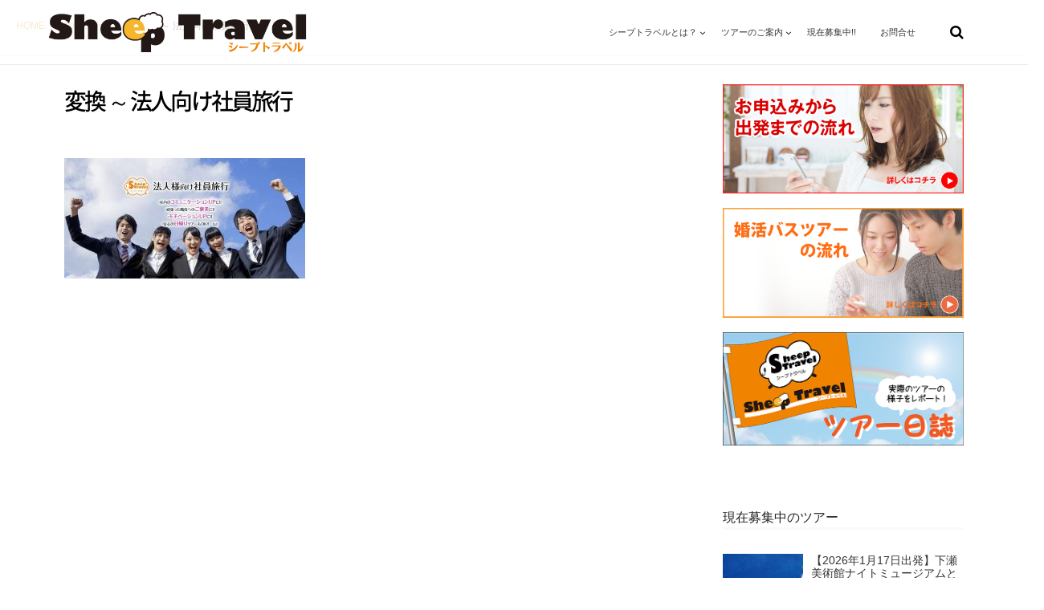

--- FILE ---
content_type: text/html; charset=UTF-8
request_url: http://www.sheep-travel.net/top_concept/%E5%A4%89%E6%8F%9B-%EF%BD%9E-%E6%B3%95%E4%BA%BA%E5%90%91%E3%81%91%E7%A4%BE%E5%93%A1%E6%97%85%E8%A1%8C/
body_size: 62436
content:
<!DOCTYPE html>
<!--[if lt IE 7 ]> <html lang="ja" class="ie6 oldie no-js"> <![endif]-->
<!--[if IE 7 ]>    <html lang="ja" class="ie7 oldie no-js"> <![endif]-->
<!--[if IE 8 ]>    <html lang="ja" class="ie8 oldie no-js"> <![endif]-->
<!--[if IE 9 ]>    <html lang="ja" class="ie9 no-js"> <![endif]-->
<!--[if (gt IE 9)|!(IE)]><!-->
<html lang="ja" class="js">
<!--<![endif]-->

<head>
<meta charset="UTF-8">
<title>変換 ～ 法人向け社員旅行 &#8211; 福山のバスツアー、日帰り旅行ならシープトラベルへ</title>
<meta http-equiv="Expires" content="604800">
<meta http-equiv="X-UA-Compatible" content="IE=edge,chrome=1" />
<meta name="viewport" content="width=device-width, initial-scale=1.0">
<link rel='dns-prefetch' href='//www.google.com' />
<link rel='dns-prefetch' href='//ajax.googleapis.com' />
<link rel='dns-prefetch' href='//maps.google.com' />
<link rel='dns-prefetch' href='//s.w.org' />
<link rel="alternate" type="application/rss+xml" title="福山のバスツアー、日帰り旅行ならシープトラベルへ &raquo; フィード" href="http://www.sheep-travel.net/feed/" />
<link rel="alternate" type="application/rss+xml" title="福山のバスツアー、日帰り旅行ならシープトラベルへ &raquo; コメントフィード" href="http://www.sheep-travel.net/comments/feed/" />
<link rel='stylesheet' id='contact-form-7-css'  href='http://www.sheep-travel.net/wp-content/plugins/contact-form-7/includes/css/styles.css?ver=4.9.2' type='text/css' media='all' />
<link rel='stylesheet' id='responsive-lightbox-swipebox-css'  href='http://www.sheep-travel.net/wp-content/plugins/responsive-lightbox/assets/swipebox/css/swipebox.min.css?ver=1.7.2' type='text/css' media='all' />
<link rel='stylesheet' id='parent-style-css'  href='http://www.sheep-travel.net/wp-content/themes/mutation/style.css?ver=4.7.2' type='text/css' media='all' />
<link rel='stylesheet' id='style-css'  href='http://www.sheep-travel.net/wp-content/themes/mutation_child/style.css?ver=4.7.2' type='text/css' media='all' />
<link rel='stylesheet' id='custom-css'  href='http://www.sheep-travel.net/wp-content/themes/mutation/custom.css?ver=4.7.2' type='text/css' media='all' />
<link rel='stylesheet' id='responsive-css'  href='http://www.sheep-travel.net/wp-content/themes/mutation/responsive.css?ver=4.7.2' type='text/css' media='all' />
<link rel='stylesheet' id='drawer-css'  href='http://www.sheep-travel.net/wp-content/themes/mutation/drawer.css?ver=4.7.2' type='text/css' media='all' />
<link rel='stylesheet' id='font-awesome-css'  href='http://www.sheep-travel.net/wp-content/themes/mutation/fonts/font-awesome.min.css?ver=4.7.2' type='text/css' media='all' />
<link rel='stylesheet' id='animate-css'  href='http://www.sheep-travel.net/wp-content/themes/mutation/animate.min.css?ver=4.7.2' type='text/css' media='all' />
<link rel='stylesheet' id='megamenu-css'  href='http://www.sheep-travel.net/wp-content/themes/mutation/functions/megamenu.css?ver=4.7.2' type='text/css' media='all' />
<script type='text/javascript' src='//ajax.googleapis.com/ajax/libs/jquery/1.8.1/jquery.min.js?ver=4.7.2'></script>
<script type='text/javascript' src='http://www.sheep-travel.net/wp-content/plugins/responsive-lightbox/assets/swipebox/js/jquery.swipebox.min.js?ver=1.7.2'></script>
<script type='text/javascript'>
/* <![CDATA[ */
var rlArgs = {"script":"swipebox","selector":"lightbox","customEvents":"","activeGalleries":"1","animation":"1","hideCloseButtonOnMobile":"0","removeBarsOnMobile":"0","hideBars":"1","hideBarsDelay":"5000","videoMaxWidth":"1080","useSVG":"1","loopAtEnd":"0","woocommerce_gallery":"0"};
/* ]]> */
</script>
<script type='text/javascript' src='http://www.sheep-travel.net/wp-content/plugins/responsive-lightbox/js/front.js?ver=1.7.2'></script>
<script type='text/javascript' src='http://www.sheep-travel.net/wp-content/themes/mutation/js/jquery.flexslider.min.js?ver=4.7.2'></script>
<script type='text/javascript' src='//maps.google.com/maps/api/js?v=3'></script>
<link rel='https://api.w.org/' href='http://www.sheep-travel.net/wp-json/' />
<link rel="EditURI" type="application/rsd+xml" title="RSD" href="http://www.sheep-travel.net/xmlrpc.php?rsd" />
<link rel="wlwmanifest" type="application/wlwmanifest+xml" href="http://www.sheep-travel.net/wp-includes/wlwmanifest.xml" /> 
<link rel='shortlink' href='http://www.sheep-travel.net/?p=2477' />
<link rel="alternate" type="application/json+oembed" href="http://www.sheep-travel.net/wp-json/oembed/1.0/embed?url=http%3A%2F%2Fwww.sheep-travel.net%2Ftop_concept%2F%25e5%25a4%2589%25e6%258f%259b-%25ef%25bd%259e-%25e6%25b3%2595%25e4%25ba%25ba%25e5%2590%2591%25e3%2581%2591%25e7%25a4%25be%25e5%2593%25a1%25e6%2597%2585%25e8%25a1%258c%2F" />
<link rel="alternate" type="text/xml+oembed" href="http://www.sheep-travel.net/wp-json/oembed/1.0/embed?url=http%3A%2F%2Fwww.sheep-travel.net%2Ftop_concept%2F%25e5%25a4%2589%25e6%258f%259b-%25ef%25bd%259e-%25e6%25b3%2595%25e4%25ba%25ba%25e5%2590%2591%25e3%2581%2591%25e7%25a4%25be%25e5%2593%25a1%25e6%2597%2585%25e8%25a1%258c%2F&#038;format=xml" />


<meta property="og:type" content="blog" />
<meta property="og:title" content="変換 ～ 法人向け社員旅行 | " />
<meta property="og:description" content="" />
<meta property="og:url" content="http://www.sheep-travel.net/top_concept/%E5%A4%89%E6%8F%9B-%EF%BD%9E-%E6%B3%95%E4%BA%BA%E5%90%91%E3%81%91%E7%A4%BE%E5%93%A1%E6%97%85%E8%A1%8C/" />
<meta property="og:image" content="" />
<meta property="og:site_name" content="福山のバスツアー、日帰り旅行ならシープトラベルへ" />
<meta property="og:locale" content="ja_JP" />
<meta name="twitter:card" content="summary" />
<meta name="twitter:site" content="@" /><!--[if lt IE 9]>
<script src="http://www.sheep-travel.net/wp-content/themes/mutation/js/ie/html5.js"></script>
<script src="http://www.sheep-travel.net/wp-content/themes/mutation/js/ie/selectivizr.js"></script>
<![endif]-->
<style type="text/css">
/* Dynamic CSS: For no styles in head, copy and put the css below in your custom.css or child theme's style.css, disable dynamic styles */
.boxed #wrapper,.boxed header, .container-inner,.boxed #header { max-width: 1160px; }
	
	.comment-tabs li.active a 
	{border-bottom:2px solid #333!important;
 }	
 			
				
	
	.alx-tab .tab-item-category a,
	.alx-tab .tab-item-title a:hover,
	.alx-posts a:hover,.megamenu_column:hover .megamenu_content h2,
	 .post-meta a:hover,
	 ul.sub-menu a:hover,
	 a
	{color: #dd9933;
 }				
				

.s2 .post-nav li a:hover i,
.s2 .widget_rss ul li a,
.s2 .widget_calendar a,
.s2 .alx-posts .post-item-category a,
.s2 .alx-tab li:hover .tab-item-title a,
.s2 .alx-tab li:hover .tab-item-comment a,
.s2 .alx-posts li:hover .post-item-title a { color: ; }

.s2 .sidebar-top,
.s2 .sidebar-toggle,
.jp-play-bar,
.jp-volume-bar-value,
.s2 .widget_calendar caption,#readmore a ,.post-thumb-category ,.rank_num { background-color: ; }

.s2 .alx-tabs-nav li.active a { border-bottom-color: ; }
			
				

		.feature_meta h2,h2.widgettitle,h1.page-title ,h1.post-title ,.site-title {font-family: "Noto Sans Japanese", sans-serif;}				
				
body {font-weight:500;}

@media only screen and (min-width: 739px) {.flexslider .slides>li .slider_image { height:650px!important; }}
@media only screen and (max-width: 738px) { .head_space {margin-top:50px;}}
@media only screen and (max-width: 738px) { .head_space {margin-top:50px;}}
body ,.post-title a { color: #000000; }
#footer { background-color: #f18200; }
.site-title a img { max-height: 50px; }

.post-view{display: none; }

body { background-color: #ffffff; }

.entry h1  { 
color:#000000;
font-size:35px;
font-weight:lighter;
letter-spacing:;
line-height:;
padding-top:50px;
 }

.entry h2 { 
color:#000000;
font-size:25px;
font-weight:lighter;
letter-spacing:;
line-height:;
padding-top:;
 }

.entry h3 { 
color:#000000;
font-size:20px;
font-weight:normal;
letter-spacing:;
line-height:;
padding-top:20px;
 }

h2.widget_title,h2.widgettitle { 
color:#000000;
font-size:28px;
font-weight:normal;
letter-spacing:;
line-height:;
padding-top:10px;
 }

.entry ,.widget,.post-title a { 
color:#000000;
font-size:14px;
font-weight:lighter;
letter-spacing:;
line-height:;
padding:;
 }
.overlayer { background-color:rgba(0,0,0,0); }
h5 {
	font-size: 20px;
	margin-top: 20px;
	margin-bottom: 20px;
	text-align: center;
}
h4 {
	width:95%;
	font-size: 20px;
	margin-top: 20px;
	margin-bottom: 20px;
	background:#FF7F00;
	padding:10px;
	line-height:1.5em;
}
.bg01 {
	width: 100%;
	padding-top: 25px;
	padding-bottom: 25px;
	text-align: center;
}
.bg01 img{
	margin-right:10px;
}
.bg02 {
	background-color: #FFFFFF;
	width: 100%;
	padding-top: 25px;
	padding-bottom: 25px;
	text-align: center;
}
.bg03 {
    background-color: #F90;
	width: 100%;
	padding-top: 25px;
	padding-bottom: 25px;
	text-align: center;
}
.box_center {
    width:80%;
    margin-right:auto;
    margin-left:auto;
    margin-bottom:20px;
    text-align:center;
}
.box_center100 {
    width:100%;
    text-align:center;
}
.calam img {
    float:left;
    margin:5px;
}
.flo01 {
    float:left;
    margin-right:15px;
}
.flo02 {
    float:left;
}
.flo03 {
    width:80%;
    margin-right:auto;
    margin-left:auto;
    margin-bottom:20px;
    text-align:center;
}
.flo03 img{
    margin-right:10px;
}
.cate_waku_pink1 {
	font-size: 17px;
	color: #000;
	background-color: #FFBFFF;
	text-align: center;
	padding: 10px;
	width: 150px;
	border-radius: 10px;
	margin-bottom: 25px;
}
.txtbox650 {
	line-height: 1.5em;
	color: #000;
	width: 650px;
	margin-right: auto;
	margin-left: auto;
}
.txtbox_wakup1 {
	padding: 2%;
	width: 84%;
	margin-right: auto;
	margin-left: auto;
	border: 20px solid #F90;
	line-height: 2em;
	font-size: 15px;
}
.staffbox1 {
	padding: 2%;
	width: 95%;
	margin-bottom: 30px;
	border: 1px solid #FC0;
	margin-right: auto;
	margin-left: auto;
}
.staff_txt {
	font-size: 15px;
	line-height: 1.8em;
	float: left;
	width: 80%;
	margin-right: 5%;
}
.staff_photo {
	float: left;
	width: 15%;
}
.staff_photo img{
	width: 100%;
}

.tableback38 {
	background-color: #FFFFFF;
	padding-top: 3%;
	padding-right: 5%;
	padding-bottom: 5%;
	padding-left: 5%;
	color: #990000;
}
.wpcf7 span.wpcf7-not-valid-tip {
    display: block;
    position: static;
    top: 0;
    left: 0;
    border: none;
    color: red !important;
}
.video-container39 {
	position: relative;
	padding-bottom: 56.25%;
	padding-top: 30px;
	height: 0;
	overflow: hidden;
}
 
.video-container39 iframe,  
.video-container39 object,  
.video-container39 embed {
	position: absolute;
	top: 0;
	left: 0;
	width: 100%;
	height: 100%;
}
.global-navi2 ul {
    border: 1px solid #ccc;
    background: #FFFFFF;
    font-size: 14px;
    text-align: center;
    width: 90%;
    display: table;
    table-layout: fixed;
}
 
.global-navi2 ul li {
    border-right: 1px solid #ccc;
    display: table-cell;
}
 
.global-navi2 ul li:last-child {
    border-right: none;
}
 
.global-navi2 ul li a {
    color: #333;
    line-height: 1em;
    text-decoration: none;
    padding: 12px 0;
    display: block;
}
.global-navi2 ul li a:hover {
    background: #e9e9e9;
}

@media screen and (max-width: 480px) {
.flo01 {
    float:none;
    margin-bottom:15px;
}
.flo02 {
    float:none;
}  
.flo03 {
    width:95%;
    margin-right:auto;
    margin-left:auto;
    margin-bottom:20px;
    text-align:center;
}
.flo01 img{
    width:100%;
    margin-right:auto;
    margin-left:auto;
}
.flo02 img{
    width:100%;
    margin-right:auto;
    margin-left:auto;
}
.flo03 img{
    float:none;
    width:95%;
    margin-right:auto;
    margin-left:auto;
    margin-bottom:10px;
}
.bg02 img{
    width: 100%;
}
.bg01 {
    width:100%;
    text-align:center;
    padding-top: 0px;
	padding-bottom: 0px;
}
.bg01 img{
    width:44%;
    float:left;
	margin-right:3%;
	margin-left:3%;
	margin-bottom:10px;
}
.txtbox_wakup1 {
	padding: 2%;
	width: 84%;
	margin-right: auto;
	margin-left: auto;
	border: 1% solid #F90;
	line-height: 2em;
	font-size: 1em;
}
.txtbox_wakup1 img{
    width:50%;
    float:left;
    display: block;
    margin-right: auto;
	margin-left: auto;
	text-align:center;
}
.bg03 {
    line-height:1.8em;
	background-color: #FF7F00;
	width: 100%;
	padding-top: 25px;
	padding-bottom: 25px;
	text-align: center;
}
.box_center100 {
    width:100%;
    text-align:center;
}
.box_center100 img{
    width:100%;
    float:none;
    text-align:center;
}
.staff_txt {
	font-size: 13px;
	line-height: 1.5em;
	float: left;
	width: 70%;
	margin-right: 1%;
}
.staff_photo {
	float: left;
	width: 29%;
}
.staff_photo img{
	width: 100%;
}
.txtbox650 {
	line-height: 1.5em;
	color: #000;
	width: 100%;
	margin-right: auto;
	margin-left: auto;
}

@media only screen and (min-width:739px) {
#smartphone-widgets,.sub-menu .menu_description{display:none}
.widget ul>li{position:relative}
.widget_categories ul>li:after,.widget_nav_menu ul>li:after,ul.nav>li:after{content:'';position:absolute;width:0;height:3px;left:0;bottom:0;transition:all .3s ease-in-out}
.widget_categories ul>li:after,.widget_nav_menu ul>li:after,ul.nav>li:after,ul.sub-menu{-webkit-transition:all .2s ease-in-out;-moz-transition:all .2s ease-in-out;-ms-transition:all .2s ease-in-out;-o-transition:all .2s ease-in-out}
.widget ul>li:hover:after,ul.nav>li:hover:after{width:100%}
ul.nav>li.menu-item-has-children:before{content:'\f107';top:30px;right:-10px;font-family:FontAwesome;position:absolute}
#footer ul.nav>li.menu-item-has-children:before{color:#fff;top:10px}
ul.nav ul li.menu-item-has-children:before{content:'\f105';top:10px;right:15px;font-family:FontAwesome;position:absolute}
.nav,.nav>li{position:relative}
ul.nav>li.current-menu-item:after{bottom:0;width:100%;opacity:.5}
#nav-topbar > li a{color:#464646!important}
#footer .nav-wrap{border-bottom:rgba(255,255,255,0.10) 1px solid;width:100%;text-align:center}
#footer-top-widgets{margin:20px auto}
.menu_description{float:left;font-size:10px;text-align:left;height:20px}
.nav{font-size:0}
.nav li a{display:block;line-height:21px}
.nav>li{font-size:14px;display:inline-block;margin-left:30px}
.nav>li>a{padding:30px 0;color:#333}
.nav li:hover>ul{display:block}
.nav ul{display:none;position:absolute;left:0;width:auto;z-index:2;-webkit-transform:translateZ(0)}
.nav ul li{font-size:12px;position:relative;display:block;padding:0}
.nav ul li a{padding:8px 30px 8px 10px}
.nav ul li:last-child{border-bottom:none!important}
.nav ul ul{position:absolute;top:-10px;left:250px}
.nav-wrap ul.sub-menu{transition:all .3s ease-in-out;background-color:#fff;color:#888;-webkit-transition:all .6s ease-out;-moz-transition:all .6s ease-out;-ms-transition:all .6s ease-out;width:250px;}
ul.sub-menu a{color:#4B4B4B!important;border-bottom:rgba(0,0,0,0.10) 1px solid}
#nav-header ul ul li a{color:#4B4B4B}
.wpcf7 input, select, tel, textarea{
	border: 1px solid #777;
	padding-top: 2px;
	padding-right: 5px;
	padding-left: 5px;
	padding-bottom: 2px;
	color: #000;
	background: #fff;
	border-radius: 5px;
	font-size:16px;
}
.wpcf7 span.wpcf7-list-item {display: block !important;}
</style>
<!-- Google Tag Manager -->
<script>(function(w,d,s,l,i){w[l]=w[l]||[];w[l].push({'gtm.start':
new Date().getTime(),event:'gtm.js'});var f=d.getElementsByTagName(s)[0],
j=d.createElement(s),dl=l!='dataLayer'?'&l='+l:'';j.async=true;j.src=
'https://www.googletagmanager.com/gtm.js?id='+i+dl;f.parentNode.insertBefore(j,f);
})(window,document,'script','dataLayer','GTM-PXSRVH');</script>
<!-- End Google Tag Manager -->
</head>
<body class="attachment attachment-template-default attachmentid-2477 attachment-jpeg col-2cl full-width topbar-enabled chrome">
<!-- Google Tag Manager (noscript) -->
<noscript><iframe src="https://www.googletagmanager.com/ns.html?id=GTM-PXSRVH"
height="0" width="0" style="display:none;visibility:hidden"></iframe></noscript>
<!-- End Google Tag Manager (noscript) -->
<div id="wrapper">
<header id="header">
  <div id="header-inner" class="container-inner">
    <div id="logo-small">
            <h1 class="site-title"><a href="http://www.sheep-travel.net/" rel="home" itemprop="url"><img src="http://www.sheep-travel.net/wp-content/uploads/2016/09/rogo.png" alt="福山のバスツアー、日帰り旅行ならシープトラベルへ"></a></h1>
          </div>
    <!--#nav-topbar-->
        
    
    <nav  id="nav-topbar"> 
      
    <!--smartphone drawer menu--> 
    <a class="nav-toggle-smart" href="#menu"> <span></span> </a> 
    <!--/smartphone drawer menu-->

  
  
      <div class="nav-wrap container">
        <ul id="menu-menu-1" class="nav container-inner group"><li id="menu-item-96" class="menu-item menu-item-type-taxonomy menu-item-object-category menu-item-has-children"><a href="http://www.sheep-travel.net/category/company_profile/"><div class="menu_title">シープトラベルとは？</div><div class="menu_description"></div></a>
<ul class="sub-menu">
	<li id="menu-item-103" class="menu-item menu-item-type-post_type menu-item-object-post"><a href="http://www.sheep-travel.net/message/"><div class="menu_title">ご挨拶</div><div class="menu_description"></div></a></li>
	<li id="menu-item-317" class="menu-item menu-item-type-post_type menu-item-object-post"><a href="http://www.sheep-travel.net/flow/"><div class="menu_title">お申込みから出発までの流れ</div><div class="menu_description"></div></a></li>
	<li id="menu-item-994" class="menu-item menu-item-type-post_type menu-item-object-post"><a href="http://www.sheep-travel.net/busflow/"><div class="menu_title">バスツアーの流れ</div><div class="menu_description"></div></a></li>
	<li id="menu-item-495" class="menu-item menu-item-type-taxonomy menu-item-object-category"><a href="http://www.sheep-travel.net/category/diary/"><div class="menu_title">ツアー日誌</div><div class="menu_description"></div></a></li>
</ul>
</li>
<li id="menu-item-47" class="menu-item menu-item-type-taxonomy menu-item-object-category menu-item-has-children"><a href="http://www.sheep-travel.net/category/tour/"><div class="menu_title">ツアーのご案内</div><div class="menu_description"></div></a>
<ul class="sub-menu">
	<li id="menu-item-179" class="menu-item menu-item-type-post_type menu-item-object-post"><a href="http://www.sheep-travel.net/syainryoko_index/"><div class="menu_title">法人様向け社員旅行</div><div class="menu_description"></div></a></li>
	<li id="menu-item-62" class="menu-item menu-item-type-taxonomy menu-item-object-category"><a href="http://www.sheep-travel.net/category/tour/konkatsu/"><div class="menu_title">婚活バスツアー</div><div class="menu_description"></div></a></li>
	<li id="menu-item-415" class="menu-item menu-item-type-post_type menu-item-object-post"><a href="http://www.sheep-travel.net/cs_tour/"><div class="menu_title">経営者様向け がん検診旅行</div><div class="menu_description"></div></a></li>
	<li id="menu-item-65" class="menu-item menu-item-type-taxonomy menu-item-object-category"><a href="http://www.sheep-travel.net/category/tour/group/"><div class="menu_title">一般向けバスツアー</div><div class="menu_description"></div></a></li>
	<li id="menu-item-448" class="menu-item menu-item-type-taxonomy menu-item-object-category"><a href="http://www.sheep-travel.net/category/parent_and_child/"><div class="menu_title">親子社会体験ツアー</div><div class="menu_description"></div></a></li>
</ul>
</li>
<li id="menu-item-358" class="menu-item menu-item-type-taxonomy menu-item-object-category"><a href="http://www.sheep-travel.net/category/now/"><div class="menu_title">現在募集中!!</div><div class="menu_description"></div></a></li>
<li id="menu-item-61" class="menu-item menu-item-type-post_type menu-item-object-post"><a href="http://www.sheep-travel.net/inq/"><div class="menu_title">お問合せ</div><div class="menu_description"></div></a></li>
</ul>      </div>
      <div class="toggle-search"><i class="fa fa-search"></i></div>
      <div class="search-expand">
        <div class="search-expand-inner">
          <form method="get" class="searchform themeform" action="http://www.sheep-travel.net/">
	<div>
		<input type="text" class="search" name="s" onblur="if(this.value=='')this.value='検索キーワードを入力して、Enterキーをクリックします';" onfocus="if(this.value=='検索キーワードを入力して、Enterキーをクリックします')this.value='';" value="検索キーワードを入力して、Enterキーをクリックします" />
	</div>
</form>        </div>
      </div>
    </nav>
        <!--/#nav-topbar--> 
    
    <!--/.container-inner--> 
    
    <!--/.container--> 
  </div>
</header>
<!--/#header-->

<div class="container" id="page">
<div id="head_space" class="clearfix"> 





</div>


<!--#smartphone-widgets-->
<!--/#smartphone-widgets--> 

       <!--#pagetop-widgets-->
         <!--/#pagetop-widgets-->  
    
<!--#frontpage-widgets-->
<!--/#frontpage-widgets-->
<div id="breadcrumb"><ul id="breadcrumb_list"><li itemscope itemtype="http://data-vocabulary.org/Breadcrumb"><a href="http://www.sheep-travel.net" itemprop="url"><span itemprop="title">HOME</span></a></li><div class="icon-basics-07"></div><li><a href="http://www.sheep-travel.net/top_concept/">topコンセプト</a></li><div class="icon-basics-07"></div><li><h1>変換 ～ 法人向け社員旅行</h1></li></ul></div><div class="container-inner">
<div class="main">

<div class="main-inner group">
<section class="content">
  <div class="page-title pad">

			<h1 class="post-title entry-title">変換 ～ 法人向け社員旅行</h1>

	
</div><!--/.page-title-->
    <!--#titleafter-widgets-->
        <!--/#titleafter-widgets-->  <div class="pad group">
        <article class="group post-2477 attachment type-attachment status-inherit hentry">
      <div class="entry themeform">
        <p class="attachment"><a href='http://www.sheep-travel.net/wp-content/uploads/2016/09/変換-～-法人向け社員旅行.jpg' data-rel="lightbox-bGlnaHRib3gtZ2FsbGVyeS0w" title=""><img width="300" height="150" src="http://www.sheep-travel.net/wp-content/uploads/2016/09/変換-～-法人向け社員旅行-300x150.jpg" class="attachment-medium size-medium" alt="" srcset="http://www.sheep-travel.net/wp-content/uploads/2016/09/変換-～-法人向け社員旅行-300x150.jpg 300w, http://www.sheep-travel.net/wp-content/uploads/2016/09/変換-～-法人向け社員旅行-768x384.jpg 768w, http://www.sheep-travel.net/wp-content/uploads/2016/09/変換-～-法人向け社員旅行.jpg 1500w" sizes="(max-width: 300px) 100vw, 300px" /></a></p>
                <div class="clear"></div>
      </div>
      <!--/.entry--> 
      
    </article>
          </div>
  <!--/.pad--> 
  
</section>
<!--/.content-->


	<div class="sidebar s1">
		
		<a class="sidebar-toggle" title="サイドバーを展開"><i class="fa icon-sidebar-toggle"></i></a>
		
		<div class="sidebar-content">

			
						
						
			<div id="text-6" class="widget widget_text">			<div class="textwidget"><p><a href="http://www.sheep-travel.net/flow/"><img class="alignnone size-full wp-image-122" src="http://www.sheep-travel.net/wp-content/uploads/2016/09/flow_ban-1.png" alt="流れバナー" /></a></p>
<p><a href="http://www.sheep-travel.net/busflow/"><img class="alignnone size-full wp-image-122" src="http://www.sheep-travel.net/wp-content/uploads/2016/09/flow_ban-2.png" alt="バスツアー流れバナー" /></a></p>
<p><a href="http://www.sheep-travel.net/category/diary/"><img class="alignnone size-full wp-image-122" src="http://www.sheep-travel.net/wp-content/uploads/2016/09/ban_nisshi640.png" alt="ツアー日誌バナー" /></a></p>
</div>
		</div><div id="mttabs-5" class="widget widget_alx_tabs">
<h3>現在募集中のツアー</h3>
<div class="alx-tabs-container">
        <ul id="tab-recent" class="alx-tab group thumbs-enabled">
        <li>
            <div class="tab-item-thumbnail"> <a href="http://www.sheep-travel.net/20260117/" title="【2026年1月17日出発】下瀬美術館ナイトミュージアムと宮島バスツアー">
                <img width="100" height="100" src="http://www.sheep-travel.net/wp-content/uploads/2025/11/下瀬美術館-ナイトミュージアム-100x100.jpg" class="attachment-thumb-small size-thumb-small wp-post-image" alt="" srcset="http://www.sheep-travel.net/wp-content/uploads/2025/11/下瀬美術館-ナイトミュージアム-100x100.jpg 100w, http://www.sheep-travel.net/wp-content/uploads/2025/11/下瀬美術館-ナイトミュージアム-150x150.jpg 150w, http://www.sheep-travel.net/wp-content/uploads/2025/11/下瀬美術館-ナイトミュージアム-520x520.jpg 520w" sizes="(max-width: 100px) 100vw, 100px" />                                        </a> </div>
            <div class="tab-item-inner group">
        <p class="tab-item-title"><a href="http://www.sheep-travel.net/20260117/" rel="bookmark" title="【2026年1月17日出発】下瀬美術館ナイトミュージアムと宮島バスツアー">【2026年1月17日出発】下瀬美術館ナイトミュージアムと宮島バスツアー</a></p>
                <span class="tab-item-category"><span class="icon-folder"></span>
        <a href="http://www.sheep-travel.net/category/tour/group/" rel="category tag">一般向けバスツアー</a> / <a href="http://www.sheep-travel.net/category/now/" rel="category tag">現在募集中!!</a>        </span>
                      </div>
    </li>
        <li>
            <div class="tab-item-thumbnail"> <a href="http://www.sheep-travel.net/20251214/" title="【2025年12月14日出発】鳥取　贅沢ずわい蟹三昧バスツアー">
                <img width="100" height="100" src="http://www.sheep-travel.net/wp-content/uploads/2025/10/かに7品料理-100x100.jpg" class="attachment-thumb-small size-thumb-small wp-post-image" alt="" srcset="http://www.sheep-travel.net/wp-content/uploads/2025/10/かに7品料理-100x100.jpg 100w, http://www.sheep-travel.net/wp-content/uploads/2025/10/かに7品料理-150x150.jpg 150w, http://www.sheep-travel.net/wp-content/uploads/2025/10/かに7品料理-520x520.jpg 520w" sizes="(max-width: 100px) 100vw, 100px" />                                        </a> </div>
            <div class="tab-item-inner group">
        <p class="tab-item-title"><a href="http://www.sheep-travel.net/20251214/" rel="bookmark" title="【2025年12月14日出発】鳥取　贅沢ずわい蟹三昧バスツアー">【2025年12月14日出発】鳥取　贅沢ずわい蟹三昧バスツアー</a></p>
                <span class="tab-item-category"><span class="icon-folder"></span>
        <a href="http://www.sheep-travel.net/category/tour/group/" rel="category tag">一般向けバスツアー</a> / <a href="http://www.sheep-travel.net/category/now/" rel="category tag">現在募集中!!</a>        </span>
                      </div>
    </li>
        <li>
            <div class="tab-item-thumbnail"> <a href="http://www.sheep-travel.net/20251130/" title="【2025年11月30日出発】栗林公園と大歩危峡遊覧船の紅葉狩りバスツアー">
                <img width="100" height="100" src="http://www.sheep-travel.net/wp-content/uploads/2025/10/大歩危峡観光遊覧船3-100x100.jpg" class="attachment-thumb-small size-thumb-small wp-post-image" alt="" srcset="http://www.sheep-travel.net/wp-content/uploads/2025/10/大歩危峡観光遊覧船3-100x100.jpg 100w, http://www.sheep-travel.net/wp-content/uploads/2025/10/大歩危峡観光遊覧船3-150x150.jpg 150w, http://www.sheep-travel.net/wp-content/uploads/2025/10/大歩危峡観光遊覧船3-520x520.jpg 520w" sizes="(max-width: 100px) 100vw, 100px" />                                        </a> </div>
            <div class="tab-item-inner group">
        <p class="tab-item-title"><a href="http://www.sheep-travel.net/20251130/" rel="bookmark" title="【2025年11月30日出発】栗林公園と大歩危峡遊覧船の紅葉狩りバスツアー">【2025年11月30日出発】栗林公園と大歩危峡遊覧船の紅葉狩りバスツアー</a></p>
                <span class="tab-item-category"><span class="icon-folder"></span>
        <a href="http://www.sheep-travel.net/category/tour/group/" rel="category tag">一般向けバスツアー</a> / <a href="http://www.sheep-travel.net/category/now/" rel="category tag">現在募集中!!</a>        </span>
                      </div>
    </li>
        <li>
            <div class="tab-item-thumbnail"> <a href="http://www.sheep-travel.net/20251026-2/" title="【2025年10月26日出発】宮島と下瀬美術館バスツアー">
                <img width="100" height="100" src="http://www.sheep-travel.net/wp-content/uploads/2025/03/下瀬美術館1-100x100.jpg" class="attachment-thumb-small size-thumb-small wp-post-image" alt="" srcset="http://www.sheep-travel.net/wp-content/uploads/2025/03/下瀬美術館1-100x100.jpg 100w, http://www.sheep-travel.net/wp-content/uploads/2025/03/下瀬美術館1-150x150.jpg 150w, http://www.sheep-travel.net/wp-content/uploads/2025/03/下瀬美術館1-520x520.jpg 520w" sizes="(max-width: 100px) 100vw, 100px" />                                        </a> </div>
            <div class="tab-item-inner group">
        <p class="tab-item-title"><a href="http://www.sheep-travel.net/20251026-2/" rel="bookmark" title="【2025年10月26日出発】宮島と下瀬美術館バスツアー">【2025年10月26日出発】宮島と下瀬美術館バスツアー</a></p>
                <span class="tab-item-category"><span class="icon-folder"></span>
        <a href="http://www.sheep-travel.net/category/tour/group/" rel="category tag">一般向けバスツアー</a> / <a href="http://www.sheep-travel.net/category/now/" rel="category tag">現在募集中!!</a>        </span>
                      </div>
    </li>
        <li>
            <div class="tab-item-thumbnail"> <a href="http://www.sheep-travel.net/20250921/" title="【2025年9月21日】松茸会席と吉備津神社バスツアー">
                <img width="100" height="100" src="http://www.sheep-travel.net/wp-content/uploads/2025/08/松茸会席-100x100.jpg" class="attachment-thumb-small size-thumb-small wp-post-image" alt="" srcset="http://www.sheep-travel.net/wp-content/uploads/2025/08/松茸会席-100x100.jpg 100w, http://www.sheep-travel.net/wp-content/uploads/2025/08/松茸会席-150x150.jpg 150w, http://www.sheep-travel.net/wp-content/uploads/2025/08/松茸会席-520x520.jpg 520w" sizes="(max-width: 100px) 100vw, 100px" />                                        </a> </div>
            <div class="tab-item-inner group">
        <p class="tab-item-title"><a href="http://www.sheep-travel.net/20250921/" rel="bookmark" title="【2025年9月21日】松茸会席と吉備津神社バスツアー">【2025年9月21日】松茸会席と吉備津神社バスツアー</a></p>
                <span class="tab-item-category"><span class="icon-folder"></span>
        <a href="http://www.sheep-travel.net/category/tour/group/" rel="category tag">一般向けバスツアー</a> / <a href="http://www.sheep-travel.net/category/now/" rel="category tag">現在募集中!!</a>        </span>
                      </div>
    </li>
          </ul>
  <!--/.alx-tab-->
  
      </div>
</div>
<div id="text-5" class="widget widget_text">			<div class="textwidget"><p><a href="http://www.sheep-travel.net/flow/#credit"><img class="alignnone size-full wp-image-122" src="http://www.sheep-travel.net/wp-content/uploads/2016/09/card_ban2.png" alt="お支払いバナー" /></a></p>
<p><a href="http://www.sheep-travel.net/category/tour/konkatsu/30dai/"><img class="alignnone size-full wp-image-122" src="http://www.sheep-travel.net/wp-content/uploads/2016/09/3040_ban.png" alt="30代40代の婚活ツアー" /></a></p>
<p><a href="http://www.sheep-travel.net/category/tour/konkatsu/50dai/"><img class="alignnone size-full wp-image-122" src="http://www.sheep-travel.net/wp-content/uploads/2016/09/50_ban.png" alt="50代以上の方の友活･恋活･婚活ツアー" /></a></p>
<p><a href="https://pr-fukuyama.net/LP/"target=”_blank”><img class="alignnone size-full wp-image-122" src="http://www.sheep-travel.net/wp-content/uploads/2016/09/Image-uploaded-from-iOS.jpg" alt="プランタン福山" /></a></p>
</div>
		</div>			
            
		</div><!--/.sidebar-content-->
		

	</div><!--/.sidebar-->

		
</div>
<!--/.main-inner-->
</div>
<!--/.main-->

<div id="footer-top-widgets"> 
  <!--#footer-top-widgets-->
  <div id="freeareaitem-4" class="widget widget_freeareaitem">
<div style="background-color:;color:#000000;" class="freespace-pad">
  
<div class="widget-meta">  
 <h2 class='widgettitle wow '>シープトラベルが提供する旅</h2>
  <div class='subtitle wow ' data-wow-delay="0.2s"></div>
</div>

  <div class="widget_frame themeform">
    <div class="free_space clearfix container-inner" >
            <p><div class="grid one-third"><img class="alignnone size-medium wp-image-2487" src="http://www.sheep-travel.net/wp-content/uploads/2016/09/社員旅行-300x205.jpg" alt="" width="300" height="205" srcset="http://www.sheep-travel.net/wp-content/uploads/2016/09/社員旅行-300x205.jpg 300w, http://www.sheep-travel.net/wp-content/uploads/2016/09/社員旅行.jpg 440w" sizes="(max-width: 300px) 100vw, 300px" /></p>
<h5>一体感&amp;モチベーションUP。<br />
日帰りもOK。</h5>
<p>日帰りも中身の濃い企画を提案。今までにない社員旅行をご提案します。</p>
<p style="text-align: right;"><a href="http://www.sheep-travel.net/syainryoko_index/">詳しくみる→</a></p>
<p></div><div class="grid one-third"><img class="alignnone size-medium wp-image-2469" src="http://www.sheep-travel.net/wp-content/uploads/2016/09/ヘルス-300x205.jpg" alt="" width="300" height="205" srcset="http://www.sheep-travel.net/wp-content/uploads/2016/09/ヘルス-300x205.jpg 300w, http://www.sheep-travel.net/wp-content/uploads/2016/09/ヘルス.jpg 440w" sizes="(max-width: 300px) 100vw, 300px" /></p>
<h5>楽しく旅で手に入れる<br />
健康の時代へ</h5>
<p>ダイエットツアーやがん検診PETツアーなど、楽しく旅で健康を体感します。</p>
<p style="text-align: right;"><a href="http://www.sheep-travel.net/category/tour/medical-tour/">詳しくみる→</a></p>
<p></div><div class="grid one-third"><img class="alignnone size-medium wp-image-2488" src="http://www.sheep-travel.net/wp-content/uploads/2016/09/婚活バスツアー-300x205.jpg" alt="" width="300" height="205" srcset="http://www.sheep-travel.net/wp-content/uploads/2016/09/婚活バスツアー-300x205.jpg 300w, http://www.sheep-travel.net/wp-content/uploads/2016/09/婚活バスツアー.jpg 440w" sizes="(max-width: 300px) 100vw, 300px" /></p>
<h5>バスツアーの婚活の醍醐味。<br />
成婚率に直結。</h5>
<p>年代別のバスツアーで、名所やグルメをじっくりと。高い成約率を誇ります。</p>
<p style="text-align: right;"><a href="http://www.sheep-travel.net/category/tour/konkatsu/">詳しくみる→</a></p>
<p></div></p>
<div class="clear">
<hr />
<hr />
<hr />
</div>
<p><div class="grid one-third"><img class="alignnone size-medium wp-image-2468" src="http://www.sheep-travel.net/wp-content/uploads/2016/09/一般バス-300x205.jpg" alt="" width="300" height="205" srcset="http://www.sheep-travel.net/wp-content/uploads/2016/09/一般バス-300x205.jpg 300w, http://www.sheep-travel.net/wp-content/uploads/2016/09/一般バス.jpg 440w" sizes="(max-width: 300px) 100vw, 300px" /></p>
<h5>楽しく思い出に残る<br />
目的に応じた旅行を。</h5>
<p>様々なシーンに合わせた一般団体様向けのバスツアーをご案内。オーダーメイドもご用意致します。</p>
<p style="text-align: right;"><a href="http://www.sheep-travel.net/category/tour/group/">詳しくみる→</a></p>
<p></div><div class="grid one-third"><img class="alignnone size-medium wp-image-2486" src="http://www.sheep-travel.net/wp-content/uploads/2016/09/社会体験-300x205.jpg" alt="" width="300" height="205" srcset="http://www.sheep-travel.net/wp-content/uploads/2016/09/社会体験-300x205.jpg 300w, http://www.sheep-travel.net/wp-content/uploads/2016/09/社会体験.jpg 440w" sizes="(max-width: 300px) 100vw, 300px" /></p>
<h5>親子で一緒に学べる<br />
体験型社会見学ツアー</h5>
<p>自由時間で買い物など楽しみながら、親子でしっかりと学べて実りある一日をご提供いたします。</p>
<p style="text-align: right;"><a href="http://www.sheep-travel.net/category/parent_and_child/">詳しくみる→</a></p>
<p></div><div class="grid one-third"></div></p>
<div class="clear">
<hr />
</div>
<p><!--


<div class="flo01"><a href="http://www.sheep-travel.net/category/tour/group/"><img class="alignnone size-full wp-image-304" src="http://www.sheep-travel.net/wp-content/uploads/2016/09/ippan_ban_p.png" alt="ippan_ban_p" width="440" height="226" srcset="http://www.sheep-travel.net/wp-content/uploads/2016/09/ippan_ban_p.png 440w, http://www.sheep-travel.net/wp-content/uploads/2016/09/ippan_ban_p-300x154.png 300w" sizes="(max-width: 440px) 100vw, 440px" /></a></div>




<div class="flo02"><a href="http://www.sheep-travel.net/category/tour/group/"><img class="alignnone size-full wp-image-303" src="http://www.sheep-travel.net/wp-content/uploads/2016/09/ippan_ban_mida.png" alt="ippan_ban_mida" width="440" height="77" srcset="http://www.sheep-travel.net/wp-content/uploads/2016/09/ippan_ban_mida.png 440w, http://www.sheep-travel.net/wp-content/uploads/2016/09/ippan_ban_mida-300x53.png 300w" sizes="(max-width: 440px) 100vw, 440px" /></a></div>




<div class="flo02">


<h5>楽しく思い出に残る目的に応じた旅行を。オーダーメイドも。</h5>




<p style="text-align: right;"><a href="http://www.sheep-travel.net/category/tour/group/">詳しくみる→</a></p>



</div>




<div class="clear">



<hr />

</div>


--></p>
                </div>
  </div>
</div>
</div><div id="freeareaitem-7" class="widget widget_freeareaitem">
<div style="background-color:;color:;" class="freespace-pad">
  
<div class="widget-meta">  
 <h2 class='widgettitle wow '></h2>
  <div class='subtitle wow ' data-wow-delay="0.2s"></div>
</div>

  <div class="widget_frame themeform">
    <div class="free_space clearfix container-inner" >
            <p><div class="grid one-third"><img class="alignnone size-medium wp-image-2478" src="http://www.sheep-travel.net/wp-content/uploads/2016/09/コンビニ支払い-300x102.jpg" alt="" width="300" height="102" srcset="http://www.sheep-travel.net/wp-content/uploads/2016/09/コンビニ支払い-300x102.jpg 300w, http://www.sheep-travel.net/wp-content/uploads/2016/09/コンビニ支払い.jpg 440w" sizes="(max-width: 300px) 100vw, 300px" /></p>
<h5>クレジットカードでの<br />
お支払い始めました！</h5>
<p>便利で簡単なクレジットカード払いをご利用下さい。</p>
<p style="text-align: right;"><a href="http://www.sheep-travel.net/flow/#credit">詳しくみる→</a></p>
<p></div><div class="grid one-third"><img class="alignnone size-medium wp-image-2472" src="http://www.sheep-travel.net/wp-content/uploads/2016/09/３０４０-300x102.jpg" alt="" width="300" height="102" srcset="http://www.sheep-travel.net/wp-content/uploads/2016/09/３０４０-300x102.jpg 300w, http://www.sheep-travel.net/wp-content/uploads/2016/09/３０４０.jpg 440w" sizes="(max-width: 300px) 100vw, 300px" /></p>
<h5>30代・40代の方の<br />
婚活ツアー</h5>
<p>30代〜40代の方をターゲットにしたちょっと大人の婚活ツアーです。</p>
<p style="text-align: right;"><a href="http://www.sheep-travel.net/category/tour/konkatsu/30dai/">詳しくみる→</a></p>
<p></div><div class="grid one-third"><img class="alignnone size-medium wp-image-2471" src="http://www.sheep-travel.net/wp-content/uploads/2016/09/５０以上-300x102.jpg" alt="" width="300" height="102" srcset="http://www.sheep-travel.net/wp-content/uploads/2016/09/５０以上-300x102.jpg 300w, http://www.sheep-travel.net/wp-content/uploads/2016/09/５０以上.jpg 440w" sizes="(max-width: 300px) 100vw, 300px" /></p>
<h5>50代以上の方の<br />
友活・恋活・婚活ツアー</h5>
<p>50代以上の方の大人のツアーです。素敵な出会いを見つけましょう。</p>
<p style="text-align: right;"><a href="http://www.sheep-travel.net/category/tour/konkatsu/50dai/">詳しくみる→</a></p>
<p></div></p>
                </div>
  </div>
</div>
</div><div id="freeareaitem-6" class="widget widget_freeareaitem">
<div style="background-color:;color:;" class="freespace-pad">
  
<div class="widget-meta">  
 <h2 class='widgettitle wow '>お問い合わせ</h2>
  <div class='subtitle wow ' data-wow-delay="0.2s"></div>
</div>

  <div class="widget_frame themeform">
    <div class="free_space clearfix container-inner" >
            <div class="flo03">
<a href="tel:0849828148"><img class="alignnone size-full wp-image-183" src="http://www.sheep-travel.net/wp-content/uploads/2016/09/telbtn.png" alt="telbtn" srcset="http://www.sheep-travel.net/wp-content/uploads/2016/09/telbtn.png 432w, http://www.sheep-travel.net/wp-content/uploads/2016/09/telbtn-300x126.png 300w" sizes="(max-width: 432px) 100vw, 432px" /></a><a href="http://www.sheep-travel.net/inq/"><img class="alignnone size-full wp-image-184" src="http://www.sheep-travel.net/wp-content/uploads/2016/09/inqbtn.png" alt="inqbtn" srcset="http://www.sheep-travel.net/wp-content/uploads/2016/09/inqbtn.png 432w, http://www.sheep-travel.net/wp-content/uploads/2016/09/inqbtn-300x126.png 300w" sizes="(max-width: 432px) 100vw, 432px" /></a></div>
                </div>
  </div>
</div>
</div>  <!--/#footer-top-widgets--> 
</div>
</div>
<!--/.container-inner-->

</div>
<!--/.container-->

<div id="page-top">
  <p><a id="move-page-top"><i class="fa fa-angle-up"></i></a></p>
</div>
<footer id="footer">
  
  <!--#footer 4c-->
  
    <section class="container" id="footer-widgets">
    <div class="container-inner">
      <div class="pad group">
                        <div class="footer-widget-1 grid one-third ">
          <div id="mttabs-6" class="separete-widget widget widget_alx_tabs">
<h3>TOUR</h3>
<div class="alx-tabs-container">
        <ul id="tab-recent" class="alx-tab group thumbs-enabled">
        <li>
            <div class="tab-item-thumbnail"> <a href="http://www.sheep-travel.net/20260117/" title="【2026年1月17日出発】下瀬美術館ナイトミュージアムと宮島バスツアー">
                <img width="100" height="100" src="http://www.sheep-travel.net/wp-content/uploads/2025/11/下瀬美術館-ナイトミュージアム-100x100.jpg" class="attachment-thumb-small size-thumb-small wp-post-image" alt="" srcset="http://www.sheep-travel.net/wp-content/uploads/2025/11/下瀬美術館-ナイトミュージアム-100x100.jpg 100w, http://www.sheep-travel.net/wp-content/uploads/2025/11/下瀬美術館-ナイトミュージアム-150x150.jpg 150w, http://www.sheep-travel.net/wp-content/uploads/2025/11/下瀬美術館-ナイトミュージアム-520x520.jpg 520w" sizes="(max-width: 100px) 100vw, 100px" />                                        </a> </div>
            <div class="tab-item-inner group">
        <p class="tab-item-title"><a href="http://www.sheep-travel.net/20260117/" rel="bookmark" title="【2026年1月17日出発】下瀬美術館ナイトミュージアムと宮島バスツアー">【2026年1月17日出発】下瀬美術館ナイトミュージアムと宮島バスツアー</a></p>
                      </div>
    </li>
        <li>
            <div class="tab-item-thumbnail"> <a href="http://www.sheep-travel.net/20251214/" title="【2025年12月14日出発】鳥取　贅沢ずわい蟹三昧バスツアー">
                <img width="100" height="100" src="http://www.sheep-travel.net/wp-content/uploads/2025/10/かに7品料理-100x100.jpg" class="attachment-thumb-small size-thumb-small wp-post-image" alt="" srcset="http://www.sheep-travel.net/wp-content/uploads/2025/10/かに7品料理-100x100.jpg 100w, http://www.sheep-travel.net/wp-content/uploads/2025/10/かに7品料理-150x150.jpg 150w, http://www.sheep-travel.net/wp-content/uploads/2025/10/かに7品料理-520x520.jpg 520w" sizes="(max-width: 100px) 100vw, 100px" />                                        </a> </div>
            <div class="tab-item-inner group">
        <p class="tab-item-title"><a href="http://www.sheep-travel.net/20251214/" rel="bookmark" title="【2025年12月14日出発】鳥取　贅沢ずわい蟹三昧バスツアー">【2025年12月14日出発】鳥取　贅沢ずわい蟹三昧バスツアー</a></p>
                      </div>
    </li>
        <li>
            <div class="tab-item-thumbnail"> <a href="http://www.sheep-travel.net/20251130/" title="【2025年11月30日出発】栗林公園と大歩危峡遊覧船の紅葉狩りバスツアー">
                <img width="100" height="100" src="http://www.sheep-travel.net/wp-content/uploads/2025/10/大歩危峡観光遊覧船3-100x100.jpg" class="attachment-thumb-small size-thumb-small wp-post-image" alt="" srcset="http://www.sheep-travel.net/wp-content/uploads/2025/10/大歩危峡観光遊覧船3-100x100.jpg 100w, http://www.sheep-travel.net/wp-content/uploads/2025/10/大歩危峡観光遊覧船3-150x150.jpg 150w, http://www.sheep-travel.net/wp-content/uploads/2025/10/大歩危峡観光遊覧船3-520x520.jpg 520w" sizes="(max-width: 100px) 100vw, 100px" />                                        </a> </div>
            <div class="tab-item-inner group">
        <p class="tab-item-title"><a href="http://www.sheep-travel.net/20251130/" rel="bookmark" title="【2025年11月30日出発】栗林公園と大歩危峡遊覧船の紅葉狩りバスツアー">【2025年11月30日出発】栗林公園と大歩危峡遊覧船の紅葉狩りバスツアー</a></p>
                      </div>
    </li>
        <li>
            <div class="tab-item-thumbnail"> <a href="http://www.sheep-travel.net/20251026-2/" title="【2025年10月26日出発】宮島と下瀬美術館バスツアー">
                <img width="100" height="100" src="http://www.sheep-travel.net/wp-content/uploads/2025/03/下瀬美術館1-100x100.jpg" class="attachment-thumb-small size-thumb-small wp-post-image" alt="" srcset="http://www.sheep-travel.net/wp-content/uploads/2025/03/下瀬美術館1-100x100.jpg 100w, http://www.sheep-travel.net/wp-content/uploads/2025/03/下瀬美術館1-150x150.jpg 150w, http://www.sheep-travel.net/wp-content/uploads/2025/03/下瀬美術館1-520x520.jpg 520w" sizes="(max-width: 100px) 100vw, 100px" />                                        </a> </div>
            <div class="tab-item-inner group">
        <p class="tab-item-title"><a href="http://www.sheep-travel.net/20251026-2/" rel="bookmark" title="【2025年10月26日出発】宮島と下瀬美術館バスツアー">【2025年10月26日出発】宮島と下瀬美術館バスツアー</a></p>
                      </div>
    </li>
        <li>
            <div class="tab-item-thumbnail"> <a href="http://www.sheep-travel.net/20250921/" title="【2025年9月21日】松茸会席と吉備津神社バスツアー">
                <img width="100" height="100" src="http://www.sheep-travel.net/wp-content/uploads/2025/08/松茸会席-100x100.jpg" class="attachment-thumb-small size-thumb-small wp-post-image" alt="" srcset="http://www.sheep-travel.net/wp-content/uploads/2025/08/松茸会席-100x100.jpg 100w, http://www.sheep-travel.net/wp-content/uploads/2025/08/松茸会席-150x150.jpg 150w, http://www.sheep-travel.net/wp-content/uploads/2025/08/松茸会席-520x520.jpg 520w" sizes="(max-width: 100px) 100vw, 100px" />                                        </a> </div>
            <div class="tab-item-inner group">
        <p class="tab-item-title"><a href="http://www.sheep-travel.net/20250921/" rel="bookmark" title="【2025年9月21日】松茸会席と吉備津神社バスツアー">【2025年9月21日】松茸会席と吉備津神社バスツアー</a></p>
                      </div>
    </li>
          </ul>
  <!--/.alx-tab-->
  
      </div>
</div>
        </div>
                                <div class="footer-widget-2 grid one-third ">
          <div id="text-4" class="separete-widget widget widget_text"><h3>シープトラベル</h3>			<div class="textwidget"><p>株式会社プレスシード　旅行事業部<br />
シープトラベル</p>
<p>広島県知事登録旅行業　第2種-424号<br />
（一社）全国旅行業協会会員</p>
<p>〒720-0031<br />
広島県福山市三吉町4-2-45<br />
TEL.084-982-8148<br />
FAX.084-999-0038<br />
info@sheep-travel.net</p>
</div>
		</div>        </div>
                                <div class="footer-widget-3 grid one-third last">
          <div id="nav_menu-4" class="separete-widget widget widget_nav_menu"><h3>menu</h3><div class="menu-menu-1-container"><ul id="menu-menu-2" class="menu"><li id="menu-item-96" class="menu-item menu-item-type-taxonomy menu-item-object-category menu-item-has-children"><a href="http://www.sheep-travel.net/category/company_profile/"><div class="menu_title">シープトラベルとは？</div><div class="menu_description"></div></a>
<ul class="sub-menu">
	<li id="menu-item-103" class="menu-item menu-item-type-post_type menu-item-object-post"><a href="http://www.sheep-travel.net/message/"><div class="menu_title">ご挨拶</div><div class="menu_description"></div></a></li>
	<li id="menu-item-317" class="menu-item menu-item-type-post_type menu-item-object-post"><a href="http://www.sheep-travel.net/flow/"><div class="menu_title">お申込みから出発までの流れ</div><div class="menu_description"></div></a></li>
	<li id="menu-item-994" class="menu-item menu-item-type-post_type menu-item-object-post"><a href="http://www.sheep-travel.net/busflow/"><div class="menu_title">バスツアーの流れ</div><div class="menu_description"></div></a></li>
	<li id="menu-item-495" class="menu-item menu-item-type-taxonomy menu-item-object-category"><a href="http://www.sheep-travel.net/category/diary/"><div class="menu_title">ツアー日誌</div><div class="menu_description"></div></a></li>
</ul>
</li>
<li id="menu-item-47" class="menu-item menu-item-type-taxonomy menu-item-object-category menu-item-has-children"><a href="http://www.sheep-travel.net/category/tour/"><div class="menu_title">ツアーのご案内</div><div class="menu_description"></div></a>
<ul class="sub-menu">
	<li id="menu-item-179" class="menu-item menu-item-type-post_type menu-item-object-post"><a href="http://www.sheep-travel.net/syainryoko_index/"><div class="menu_title">法人様向け社員旅行</div><div class="menu_description"></div></a></li>
	<li id="menu-item-62" class="menu-item menu-item-type-taxonomy menu-item-object-category"><a href="http://www.sheep-travel.net/category/tour/konkatsu/"><div class="menu_title">婚活バスツアー</div><div class="menu_description"></div></a></li>
	<li id="menu-item-415" class="menu-item menu-item-type-post_type menu-item-object-post"><a href="http://www.sheep-travel.net/cs_tour/"><div class="menu_title">経営者様向け がん検診旅行</div><div class="menu_description"></div></a></li>
	<li id="menu-item-65" class="menu-item menu-item-type-taxonomy menu-item-object-category"><a href="http://www.sheep-travel.net/category/tour/group/"><div class="menu_title">一般向けバスツアー</div><div class="menu_description"></div></a></li>
	<li id="menu-item-448" class="menu-item menu-item-type-taxonomy menu-item-object-category"><a href="http://www.sheep-travel.net/category/parent_and_child/"><div class="menu_title">親子社会体験ツアー</div><div class="menu_description"></div></a></li>
</ul>
</li>
<li id="menu-item-358" class="menu-item menu-item-type-taxonomy menu-item-object-category"><a href="http://www.sheep-travel.net/category/now/"><div class="menu_title">現在募集中!!</div><div class="menu_description"></div></a></li>
<li id="menu-item-61" class="menu-item menu-item-type-post_type menu-item-object-post"><a href="http://www.sheep-travel.net/inq/"><div class="menu_title">お問合せ</div><div class="menu_description"></div></a></li>
</ul></div></div><div id="nav_menu-5" class="separete-widget widget widget_nav_menu"><div class="menu-menu02-container"><ul id="menu-menu02" class="menu"><li id="menu-item-271" class="menu-item menu-item-type-post_type menu-item-object-post"><a href="http://www.sheep-travel.net/immunity/"><div class="menu_title">免責・法務関連</div><div class="menu_description"></div></a></li>
<li id="menu-item-272" class="menu-item menu-item-type-post_type menu-item-object-post"><a href="http://www.sheep-travel.net/clauses/"><div class="menu_title">旅行業約款・条件書</div><div class="menu_description"></div></a></li>
<li id="menu-item-273" class="menu-item menu-item-type-post_type menu-item-object-post"><a href="http://www.sheep-travel.net/licence/"><div class="menu_title">旅行業登録票</div><div class="menu_description"></div></a></li>
<li id="menu-item-275" class="menu-item menu-item-type-post_type menu-item-object-post"><a href="http://www.sheep-travel.net/privacy/"><div class="menu_title">プライバシーポリシー</div><div class="menu_description"></div></a></li>
</ul></div></div>        </div>
                      </div>
      <!--/.pad--> 
      
    </div>
    <!--/.container-inner--> 
  </section>
  <!--/.container-->
    
  <!--/#footer 4c-->
  
  <section class="container" id="footer-bottom">
    <div class="container-inner">
      <div class="pad group">
        <div class="footer_copyright">
                    <img id="footer-logo" src="http://www.sheep-travel.net/wp-content/uploads/2016/09/rogo.png" alt="">
                    <div id="copyright">
            <p>&copy; 2026.
              福山のバスツアー、日帰り旅行ならシープトラベルへ              All Rights Reserved.            </p>
          </div>
          <!--/#copyright-->
          
                    <div id="credit">
            <p>
              Powered by              . <a href="http://www.press-seed.net">株式会社プレスシード</a>.</p>
          </div>
          <!--/#credit-->
                  </div>
        <div class="oi_soc_icons clearfix">
                  </div>
      </div>
      <!--/.pad--> 
      
    </div>
    <!--/.container-inner--> 
  </section>
  <!--/.container--> 
  
</footer>
<!--/#footer-->

</div>
<!--/#wrapper-->



<script type='text/javascript'>
/* <![CDATA[ */
var wpcf7 = {"apiSettings":{"root":"http:\/\/www.sheep-travel.net\/wp-json\/contact-form-7\/v1","namespace":"contact-form-7\/v1"},"recaptcha":{"messages":{"empty":"\u3042\u306a\u305f\u304c\u30ed\u30dc\u30c3\u30c8\u3067\u306f\u306a\u3044\u3053\u3068\u3092\u8a3c\u660e\u3057\u3066\u304f\u3060\u3055\u3044\u3002"}}};
/* ]]> */
</script>
<script type='text/javascript' src='http://www.sheep-travel.net/wp-content/plugins/contact-form-7/includes/js/scripts.js?ver=4.9.2'></script>
<script type='text/javascript'>
var renderInvisibleReCaptcha = function() {

    for (var i = 0; i < document.forms.length; ++i) {
        var form = document.forms[i];
        var holder = form.querySelector('.inv-recaptcha-holder');

        if (null === holder) continue;
		holder.innerHTML = '';

         (function(frm){
			var cf7SubmitElm = frm.querySelector('.wpcf7-submit');
            var holderId = grecaptcha.render(holder,{
                'sitekey': '6Lcmu6QpAAAAAGw2H56e93K0U7yXF4_KOAEzQ6R1', 'size': 'invisible', 'badge' : 'inline',
                'callback' : function (recaptchaToken) {
					if((null !== cf7SubmitElm) && (typeof jQuery != 'undefined')){jQuery(frm).submit();grecaptcha.reset(holderId);return;}
					 HTMLFormElement.prototype.submit.call(frm);
                },
                'expired-callback' : function(){grecaptcha.reset(holderId);}
            });

			if(null !== cf7SubmitElm && (typeof jQuery != 'undefined') ){
				jQuery(cf7SubmitElm).off('click').on('click', function(clickEvt){
					clickEvt.preventDefault();
					grecaptcha.execute(holderId);
				});
			}
			else
			{
				frm.onsubmit = function (evt){evt.preventDefault();grecaptcha.execute(holderId);};
			}


        })(form);
    }
};
</script>
<script type='text/javascript' async defer src='https://www.google.com/recaptcha/api.js?onload=renderInvisibleReCaptcha&#038;render=explicit&#038;hl=ja'></script>
<script type='text/javascript' src='http://www.sheep-travel.net/wp-content/themes/mutation/js/jquery.jplayer.min.js?ver=4.7.2'></script>
<script type='text/javascript' src='http://www.sheep-travel.net/wp-content/themes/mutation/js/owl.carousel.js?ver=4.7.2'></script>
<script type='text/javascript' src='http://www.sheep-travel.net/wp-content/themes/mutation/js/wow.js?ver=4.7.2'></script>
<script type='text/javascript' src='http://www.sheep-travel.net/wp-content/themes/mutation/js/jquery.mmenu.min.all.js?ver=4.7.2'></script>
<script type='text/javascript' src='http://www.sheep-travel.net/wp-content/themes/mutation/js/SmoothScroll.js?ver=4.7.2'></script>
<script type='text/javascript' src='http://www.sheep-travel.net/wp-content/themes/mutation/js/jquery.easing.1.3.js?ver=4.7.2'></script>
<script type='text/javascript' src='http://www.sheep-travel.net/wp-content/themes/mutation/js/jquery.scrolly.js?ver=4.7.2'></script>
<script type='text/javascript' src='http://www.sheep-travel.net/wp-content/themes/mutation/js/imgLiquid-min.js?ver=4.7.2'></script>
<script type='text/javascript' src='http://www.sheep-travel.net/wp-content/themes/mutation/js/scripts.js?ver=4.7.2'></script>
<script type='text/javascript' src='http://www.sheep-travel.net/wp-content/themes/mutation/js/social-button.js?ver=4.7.2'></script>
<script type='text/javascript' src='http://www.sheep-travel.net/wp-content/themes/mutation/functions/megamenu.js?ver=4.7.2'></script>
<script type='text/javascript' src='http://www.sheep-travel.net/wp-includes/js/wp-embed.min.js?ver=4.7.2'></script>
<!--[if lt IE 9]>
<script src="http://www.sheep-travel.net/wp-content/themes/mutation/js/ie/respond.js"></script>
<![endif]-->
  <!--drawer menu-->
  <nav id="menu">
    <ul id="menu-menu-3" class=""><li id="menu-item-96" class="menu-item menu-item-type-taxonomy menu-item-object-category menu-item-has-children"><a href="http://www.sheep-travel.net/category/company_profile/"><div class="menu_title">シープトラベルとは？</div><div class="menu_description"></div></a>
<ul class="sub-menu">
	<li id="menu-item-103" class="menu-item menu-item-type-post_type menu-item-object-post"><a href="http://www.sheep-travel.net/message/"><div class="menu_title">ご挨拶</div><div class="menu_description"></div></a></li>
	<li id="menu-item-317" class="menu-item menu-item-type-post_type menu-item-object-post"><a href="http://www.sheep-travel.net/flow/"><div class="menu_title">お申込みから出発までの流れ</div><div class="menu_description"></div></a></li>
	<li id="menu-item-994" class="menu-item menu-item-type-post_type menu-item-object-post"><a href="http://www.sheep-travel.net/busflow/"><div class="menu_title">バスツアーの流れ</div><div class="menu_description"></div></a></li>
	<li id="menu-item-495" class="menu-item menu-item-type-taxonomy menu-item-object-category"><a href="http://www.sheep-travel.net/category/diary/"><div class="menu_title">ツアー日誌</div><div class="menu_description"></div></a></li>
</ul>
</li>
<li id="menu-item-47" class="menu-item menu-item-type-taxonomy menu-item-object-category menu-item-has-children"><a href="http://www.sheep-travel.net/category/tour/"><div class="menu_title">ツアーのご案内</div><div class="menu_description"></div></a>
<ul class="sub-menu">
	<li id="menu-item-179" class="menu-item menu-item-type-post_type menu-item-object-post"><a href="http://www.sheep-travel.net/syainryoko_index/"><div class="menu_title">法人様向け社員旅行</div><div class="menu_description"></div></a></li>
	<li id="menu-item-62" class="menu-item menu-item-type-taxonomy menu-item-object-category"><a href="http://www.sheep-travel.net/category/tour/konkatsu/"><div class="menu_title">婚活バスツアー</div><div class="menu_description"></div></a></li>
	<li id="menu-item-415" class="menu-item menu-item-type-post_type menu-item-object-post"><a href="http://www.sheep-travel.net/cs_tour/"><div class="menu_title">経営者様向け がん検診旅行</div><div class="menu_description"></div></a></li>
	<li id="menu-item-65" class="menu-item menu-item-type-taxonomy menu-item-object-category"><a href="http://www.sheep-travel.net/category/tour/group/"><div class="menu_title">一般向けバスツアー</div><div class="menu_description"></div></a></li>
	<li id="menu-item-448" class="menu-item menu-item-type-taxonomy menu-item-object-category"><a href="http://www.sheep-travel.net/category/parent_and_child/"><div class="menu_title">親子社会体験ツアー</div><div class="menu_description"></div></a></li>
</ul>
</li>
<li id="menu-item-358" class="menu-item menu-item-type-taxonomy menu-item-object-category"><a href="http://www.sheep-travel.net/category/now/"><div class="menu_title">現在募集中!!</div><div class="menu_description"></div></a></li>
<li id="menu-item-61" class="menu-item menu-item-type-post_type menu-item-object-post"><a href="http://www.sheep-travel.net/inq/"><div class="menu_title">お問合せ</div><div class="menu_description"></div></a></li>
</ul>  </nav>
  <!--/drawer menu-->

</body></html>

--- FILE ---
content_type: text/css
request_url: http://www.sheep-travel.net/wp-content/themes/mutation_child/style.css?ver=4.7.2
body_size: 64
content:
﻿/*
  Template:mutation
  Theme Name:mutation_child
*/


--- FILE ---
content_type: text/css
request_url: http://www.sheep-travel.net/wp-content/themes/mutation/custom.css?ver=4.7.2
body_size: 712
content:
/* 
style.cssに、このカスタムcssが上書きされます。
この機能を利用することで、オリジナルのテーマを書き換えることなく、カスタマイズcssを追加できます。
テーマがアップデートされても、カスタムしたスタイルが変更されることがありません。

*/

/* 共通設定 */
.mystyle {}


/* タブレット - 737px < 1024px */
@media only screen and (min-width: 739px) and (max-width: 1024px) {
	.mystyle {}
}


/*　モバイル(iPhone6+) - < 736px */
@media only screen and (max-width: 738px) {
	.mystyle {}
}


/* モバイル -  < 480px */
@media only screen and (max-width: 479px) {
	.mystyle {}
}

--- FILE ---
content_type: text/css
request_url: http://www.sheep-travel.net/wp-content/themes/mutation/animate.min.css?ver=4.7.2
body_size: 67998
content:
@charset "UTF-8";
/*!
Animate.css - http://daneden.me/animate
Licensed under the MIT license - http://opensource.org/licenses/MIT

Copyright (c) 2015 Daniel Eden
*/

.animated {
	-webkit-animation-duration: 1s;
	animation-duration: 1s;
	-webkit-animation-fill-mode: both;
	animation-fill-mode: both;
}
.animated.infinite {
	-webkit-animation-iteration-count: infinite;
	animation-iteration-count: infinite;
}
.animated.hinge {
	-webkit-animation-duration: 2s;
	animation-duration: 2s;
}
.animated.bounceIn, .animated.bounceOut {
	-webkit-animation-duration: .75s;
	animation-duration: .75s;
}
.animated.flipOutX, .animated.flipOutY {
	-webkit-animation-duration: .75s;
	animation-duration: .75s;
}
 @-webkit-keyframes bounce {
 from, 20%, 53%, 80%, to {
 -webkit-animation-timing-function: cubic-bezier(0.215, 0.610, 0.355, 1.000);
 animation-timing-function: cubic-bezier(0.215, 0.610, 0.355, 1.000);
 -webkit-transform: translate3d(0, 0, 0);
 transform: translate3d(0, 0, 0);
}
 40%, 43% {
 -webkit-animation-timing-function: cubic-bezier(0.755, 0.050, 0.855, 0.060);
 animation-timing-function: cubic-bezier(0.755, 0.050, 0.855, 0.060);
 -webkit-transform: translate3d(0, -30px, 0);
 transform: translate3d(0, -30px, 0);
}
 70% {
 -webkit-animation-timing-function: cubic-bezier(0.755, 0.050, 0.855, 0.060);
 animation-timing-function: cubic-bezier(0.755, 0.050, 0.855, 0.060);
 -webkit-transform: translate3d(0, -15px, 0);
 transform: translate3d(0, -15px, 0);
}
 90% {
 -webkit-transform: translate3d(0, -4px, 0);
 transform: translate3d(0, -4px, 0);
}
}
 @keyframes bounce {
 from, 20%, 53%, 80%, to {
 -webkit-animation-timing-function: cubic-bezier(0.215, 0.610, 0.355, 1.000);
 animation-timing-function: cubic-bezier(0.215, 0.610, 0.355, 1.000);
 -webkit-transform: translate3d(0, 0, 0);
 transform: translate3d(0, 0, 0);
}
 40%, 43% {
 -webkit-animation-timing-function: cubic-bezier(0.755, 0.050, 0.855, 0.060);
 animation-timing-function: cubic-bezier(0.755, 0.050, 0.855, 0.060);
 -webkit-transform: translate3d(0, -30px, 0);
 transform: translate3d(0, -30px, 0);
}
 70% {
 -webkit-animation-timing-function: cubic-bezier(0.755, 0.050, 0.855, 0.060);
 animation-timing-function: cubic-bezier(0.755, 0.050, 0.855, 0.060);
 -webkit-transform: translate3d(0, -15px, 0);
 transform: translate3d(0, -15px, 0);
}
 90% {
 -webkit-transform: translate3d(0, -4px, 0);
 transform: translate3d(0, -4px, 0);
}
}
.bounce {
	-webkit-animation-name: bounce;
	animation-name: bounce;
	-webkit-transform-origin: center bottom;
	transform-origin: center bottom;
}
 @-webkit-keyframes flash {
 from, 50%, to {
 opacity: 1;
}
 25%, 75% {
 opacity: 0;
}
}
 @keyframes flash {
 from, 50%, to {
 opacity: 1;
}
 25%, 75% {
 opacity: 0;
}
}
.flash {
	-webkit-animation-name: flash;
	animation-name: flash;
}

/* originally authored by Nick Pettit - https://github.com/nickpettit/glide */

@-webkit-keyframes pulse {
 from {
 -webkit-transform: scale3d(1, 1, 1);
 transform: scale3d(1, 1, 1);
}
 50% {
 -webkit-transform: scale3d(1.05, 1.05, 1.05);
 transform: scale3d(1.05, 1.05, 1.05);
}
 to {
 -webkit-transform: scale3d(1, 1, 1);
 transform: scale3d(1, 1, 1);
}
}
 @keyframes pulse {
 from {
 -webkit-transform: scale3d(1, 1, 1);
 transform: scale3d(1, 1, 1);
}
 50% {
 -webkit-transform: scale3d(1.05, 1.05, 1.05);
 transform: scale3d(1.05, 1.05, 1.05);
}
 to {
 -webkit-transform: scale3d(1, 1, 1);
 transform: scale3d(1, 1, 1);
}
}
.pulse {
	-webkit-animation-name: pulse;
	animation-name: pulse;
}
 @-webkit-keyframes rubberBand {
 from {
 -webkit-transform: scale3d(1, 1, 1);
 transform: scale3d(1, 1, 1);
}
 30% {
 -webkit-transform: scale3d(1.25, 0.75, 1);
 transform: scale3d(1.25, 0.75, 1);
}
 40% {
 -webkit-transform: scale3d(0.75, 1.25, 1);
 transform: scale3d(0.75, 1.25, 1);
}
 50% {
 -webkit-transform: scale3d(1.15, 0.85, 1);
 transform: scale3d(1.15, 0.85, 1);
}
 65% {
 -webkit-transform: scale3d(.95, 1.05, 1);
 transform: scale3d(.95, 1.05, 1);
}
 75% {
 -webkit-transform: scale3d(1.05, .95, 1);
 transform: scale3d(1.05, .95, 1);
}
 to {
 -webkit-transform: scale3d(1, 1, 1);
 transform: scale3d(1, 1, 1);
}
}
 @keyframes rubberBand {
 from {
 -webkit-transform: scale3d(1, 1, 1);
 transform: scale3d(1, 1, 1);
}
 30% {
 -webkit-transform: scale3d(1.25, 0.75, 1);
 transform: scale3d(1.25, 0.75, 1);
}
 40% {
 -webkit-transform: scale3d(0.75, 1.25, 1);
 transform: scale3d(0.75, 1.25, 1);
}
 50% {
 -webkit-transform: scale3d(1.15, 0.85, 1);
 transform: scale3d(1.15, 0.85, 1);
}
 65% {
 -webkit-transform: scale3d(.95, 1.05, 1);
 transform: scale3d(.95, 1.05, 1);
}
 75% {
 -webkit-transform: scale3d(1.05, .95, 1);
 transform: scale3d(1.05, .95, 1);
}
 to {
 -webkit-transform: scale3d(1, 1, 1);
 transform: scale3d(1, 1, 1);
}
}
.rubberBand {
	-webkit-animation-name: rubberBand;
	animation-name: rubberBand;
}
 @-webkit-keyframes shake {
 from, to {
 -webkit-transform: translate3d(0, 0, 0);
 transform: translate3d(0, 0, 0);
}
 10%, 30%, 50%, 70%, 90% {
 -webkit-transform: translate3d(-10px, 0, 0);
 transform: translate3d(-10px, 0, 0);
}
 20%, 40%, 60%, 80% {
 -webkit-transform: translate3d(10px, 0, 0);
 transform: translate3d(10px, 0, 0);
}
}
 @keyframes shake {
 from, to {
 -webkit-transform: translate3d(0, 0, 0);
 transform: translate3d(0, 0, 0);
}
 10%, 30%, 50%, 70%, 90% {
 -webkit-transform: translate3d(-10px, 0, 0);
 transform: translate3d(-10px, 0, 0);
}
 20%, 40%, 60%, 80% {
 -webkit-transform: translate3d(10px, 0, 0);
 transform: translate3d(10px, 0, 0);
}
}
.shake {
	-webkit-animation-name: shake;
	animation-name: shake;
}
 @-webkit-keyframes swing {
 20% {
 -webkit-transform: rotate3d(0, 0, 1, 15deg);
 transform: rotate3d(0, 0, 1, 15deg);
}
 40% {
 -webkit-transform: rotate3d(0, 0, 1, -10deg);
 transform: rotate3d(0, 0, 1, -10deg);
}
 60% {
 -webkit-transform: rotate3d(0, 0, 1, 5deg);
 transform: rotate3d(0, 0, 1, 5deg);
}
 80% {
 -webkit-transform: rotate3d(0, 0, 1, -5deg);
 transform: rotate3d(0, 0, 1, -5deg);
}
 to {
 -webkit-transform: rotate3d(0, 0, 1, 0deg);
 transform: rotate3d(0, 0, 1, 0deg);
}
}
 @keyframes swing {
 20% {
 -webkit-transform: rotate3d(0, 0, 1, 15deg);
 transform: rotate3d(0, 0, 1, 15deg);
}
 40% {
 -webkit-transform: rotate3d(0, 0, 1, -10deg);
 transform: rotate3d(0, 0, 1, -10deg);
}
 60% {
 -webkit-transform: rotate3d(0, 0, 1, 5deg);
 transform: rotate3d(0, 0, 1, 5deg);
}
 80% {
 -webkit-transform: rotate3d(0, 0, 1, -5deg);
 transform: rotate3d(0, 0, 1, -5deg);
}
 to {
 -webkit-transform: rotate3d(0, 0, 1, 0deg);
 transform: rotate3d(0, 0, 1, 0deg);
}
}
.swing {
	-webkit-transform-origin: top center;
	transform-origin: top center;
	-webkit-animation-name: swing;
	animation-name: swing;
}
 @-webkit-keyframes tada {
 from {
 -webkit-transform: scale3d(1, 1, 1);
 transform: scale3d(1, 1, 1);
}
 10%, 20% {
 -webkit-transform: scale3d(.9, .9, .9) rotate3d(0, 0, 1, -3deg);
 transform: scale3d(.9, .9, .9) rotate3d(0, 0, 1, -3deg);
}
 30%, 50%, 70%, 90% {
 -webkit-transform: scale3d(1.1, 1.1, 1.1) rotate3d(0, 0, 1, 3deg);
 transform: scale3d(1.1, 1.1, 1.1) rotate3d(0, 0, 1, 3deg);
}
 40%, 60%, 80% {
 -webkit-transform: scale3d(1.1, 1.1, 1.1) rotate3d(0, 0, 1, -3deg);
 transform: scale3d(1.1, 1.1, 1.1) rotate3d(0, 0, 1, -3deg);
}
 to {
 -webkit-transform: scale3d(1, 1, 1);
 transform: scale3d(1, 1, 1);
}
}
 @keyframes tada {
 from {
 -webkit-transform: scale3d(1, 1, 1);
 transform: scale3d(1, 1, 1);
}
 10%, 20% {
 -webkit-transform: scale3d(.9, .9, .9) rotate3d(0, 0, 1, -3deg);
 transform: scale3d(.9, .9, .9) rotate3d(0, 0, 1, -3deg);
}
 30%, 50%, 70%, 90% {
 -webkit-transform: scale3d(1.1, 1.1, 1.1) rotate3d(0, 0, 1, 3deg);
 transform: scale3d(1.1, 1.1, 1.1) rotate3d(0, 0, 1, 3deg);
}
 40%, 60%, 80% {
 -webkit-transform: scale3d(1.1, 1.1, 1.1) rotate3d(0, 0, 1, -3deg);
 transform: scale3d(1.1, 1.1, 1.1) rotate3d(0, 0, 1, -3deg);
}
 to {
 -webkit-transform: scale3d(1, 1, 1);
 transform: scale3d(1, 1, 1);
}
}
.tada {
	-webkit-animation-name: tada;
	animation-name: tada;
}

/* originally authored by Nick Pettit - https://github.com/nickpettit/glide */

@-webkit-keyframes wobble {
 from {
 -webkit-transform: none;
 transform: none;
}
 15% {
 -webkit-transform: translate3d(-25%, 0, 0) rotate3d(0, 0, 1, -5deg);
 transform: translate3d(-25%, 0, 0) rotate3d(0, 0, 1, -5deg);
}
 30% {
 -webkit-transform: translate3d(20%, 0, 0) rotate3d(0, 0, 1, 3deg);
 transform: translate3d(20%, 0, 0) rotate3d(0, 0, 1, 3deg);
}
 45% {
 -webkit-transform: translate3d(-15%, 0, 0) rotate3d(0, 0, 1, -3deg);
 transform: translate3d(-15%, 0, 0) rotate3d(0, 0, 1, -3deg);
}
 60% {
 -webkit-transform: translate3d(10%, 0, 0) rotate3d(0, 0, 1, 2deg);
 transform: translate3d(10%, 0, 0) rotate3d(0, 0, 1, 2deg);
}
 75% {
 -webkit-transform: translate3d(-5%, 0, 0) rotate3d(0, 0, 1, -1deg);
 transform: translate3d(-5%, 0, 0) rotate3d(0, 0, 1, -1deg);
}
 to {
 -webkit-transform: none;
 transform: none;
}
}
 @keyframes wobble {
 from {
 -webkit-transform: none;
 transform: none;
}
 15% {
 -webkit-transform: translate3d(-25%, 0, 0) rotate3d(0, 0, 1, -5deg);
 transform: translate3d(-25%, 0, 0) rotate3d(0, 0, 1, -5deg);
}
 30% {
 -webkit-transform: translate3d(20%, 0, 0) rotate3d(0, 0, 1, 3deg);
 transform: translate3d(20%, 0, 0) rotate3d(0, 0, 1, 3deg);
}
 45% {
 -webkit-transform: translate3d(-15%, 0, 0) rotate3d(0, 0, 1, -3deg);
 transform: translate3d(-15%, 0, 0) rotate3d(0, 0, 1, -3deg);
}
 60% {
 -webkit-transform: translate3d(10%, 0, 0) rotate3d(0, 0, 1, 2deg);
 transform: translate3d(10%, 0, 0) rotate3d(0, 0, 1, 2deg);
}
 75% {
 -webkit-transform: translate3d(-5%, 0, 0) rotate3d(0, 0, 1, -1deg);
 transform: translate3d(-5%, 0, 0) rotate3d(0, 0, 1, -1deg);
}
 to {
 -webkit-transform: none;
 transform: none;
}
}
.wobble {
	-webkit-animation-name: wobble;
	animation-name: wobble;
}
 @-webkit-keyframes jello {
 from, 11.1%, to {
 -webkit-transform: none;
 transform: none;
}
 22.2% {
 -webkit-transform: skewX(-12.5deg) skewY(-12.5deg);
 transform: skewX(-12.5deg) skewY(-12.5deg);
}
 33.3% {
 -webkit-transform: skewX(6.25deg) skewY(6.25deg);
 transform: skewX(6.25deg) skewY(6.25deg);
}
 44.4% {
 -webkit-transform: skewX(-3.125deg) skewY(-3.125deg);
 transform: skewX(-3.125deg) skewY(-3.125deg);
}
 55.5% {
 -webkit-transform: skewX(1.5625deg) skewY(1.5625deg);
 transform: skewX(1.5625deg) skewY(1.5625deg);
}
 66.6% {
 -webkit-transform: skewX(-0.78125deg) skewY(-0.78125deg);
 transform: skewX(-0.78125deg) skewY(-0.78125deg);
}
 77.7% {
 -webkit-transform: skewX(0.390625deg) skewY(0.390625deg);
 transform: skewX(0.390625deg) skewY(0.390625deg);
}
 88.8% {
 -webkit-transform: skewX(-0.1953125deg) skewY(-0.1953125deg);
 transform: skewX(-0.1953125deg) skewY(-0.1953125deg);
}
}
 @keyframes jello {
 from, 11.1%, to {
 -webkit-transform: none;
 transform: none;
}
 22.2% {
 -webkit-transform: skewX(-12.5deg) skewY(-12.5deg);
 transform: skewX(-12.5deg) skewY(-12.5deg);
}
 33.3% {
 -webkit-transform: skewX(6.25deg) skewY(6.25deg);
 transform: skewX(6.25deg) skewY(6.25deg);
}
 44.4% {
 -webkit-transform: skewX(-3.125deg) skewY(-3.125deg);
 transform: skewX(-3.125deg) skewY(-3.125deg);
}
 55.5% {
 -webkit-transform: skewX(1.5625deg) skewY(1.5625deg);
 transform: skewX(1.5625deg) skewY(1.5625deg);
}
 66.6% {
 -webkit-transform: skewX(-0.78125deg) skewY(-0.78125deg);
 transform: skewX(-0.78125deg) skewY(-0.78125deg);
}
 77.7% {
 -webkit-transform: skewX(0.390625deg) skewY(0.390625deg);
 transform: skewX(0.390625deg) skewY(0.390625deg);
}
 88.8% {
 -webkit-transform: skewX(-0.1953125deg) skewY(-0.1953125deg);
 transform: skewX(-0.1953125deg) skewY(-0.1953125deg);
}
}
.jello {
	-webkit-animation-name: jello;
	animation-name: jello;
	-webkit-transform-origin: center;
	transform-origin: center;
}
 @-webkit-keyframes bounceIn {
 from, 20%, 40%, 60%, 80%, to {
 -webkit-animation-timing-function: cubic-bezier(0.215, 0.610, 0.355, 1.000);
 animation-timing-function: cubic-bezier(0.215, 0.610, 0.355, 1.000);
}
 0% {
 opacity: 0;
 -webkit-transform: scale3d(.3, .3, .3);
 transform: scale3d(.3, .3, .3);
}
 20% {
 -webkit-transform: scale3d(1.1, 1.1, 1.1);
 transform: scale3d(1.1, 1.1, 1.1);
}
 40% {
 -webkit-transform: scale3d(.9, .9, .9);
 transform: scale3d(.9, .9, .9);
}
 60% {
 opacity: 1;
 -webkit-transform: scale3d(1.03, 1.03, 1.03);
 transform: scale3d(1.03, 1.03, 1.03);
}
 80% {
 -webkit-transform: scale3d(.97, .97, .97);
 transform: scale3d(.97, .97, .97);
}
 to {
 opacity: 1;
 -webkit-transform: scale3d(1, 1, 1);
 transform: scale3d(1, 1, 1);
}
}
 @keyframes bounceIn {
 from, 20%, 40%, 60%, 80%, to {
 -webkit-animation-timing-function: cubic-bezier(0.215, 0.610, 0.355, 1.000);
 animation-timing-function: cubic-bezier(0.215, 0.610, 0.355, 1.000);
}
 0% {
 opacity: 0;
 -webkit-transform: scale3d(.3, .3, .3);
 transform: scale3d(.3, .3, .3);
}
 20% {
 -webkit-transform: scale3d(1.1, 1.1, 1.1);
 transform: scale3d(1.1, 1.1, 1.1);
}
 40% {
 -webkit-transform: scale3d(.9, .9, .9);
 transform: scale3d(.9, .9, .9);
}
 60% {
 opacity: 1;
 -webkit-transform: scale3d(1.03, 1.03, 1.03);
 transform: scale3d(1.03, 1.03, 1.03);
}
 80% {
 -webkit-transform: scale3d(.97, .97, .97);
 transform: scale3d(.97, .97, .97);
}
 to {
 opacity: 1;
 -webkit-transform: scale3d(1, 1, 1);
 transform: scale3d(1, 1, 1);
}
}
.bounceIn {
	-webkit-animation-name: bounceIn;
	animation-name: bounceIn;
}
 @-webkit-keyframes bounceInDown {
 from, 60%, 75%, 90%, to {
 -webkit-animation-timing-function: cubic-bezier(0.215, 0.610, 0.355, 1.000);
 animation-timing-function: cubic-bezier(0.215, 0.610, 0.355, 1.000);
}
 0% {
 opacity: 0;
 -webkit-transform: translate3d(0, -3000px, 0);
 transform: translate3d(0, -3000px, 0);
}
 60% {
 opacity: 1;
 -webkit-transform: translate3d(0, 25px, 0);
 transform: translate3d(0, 25px, 0);
}
 75% {
 -webkit-transform: translate3d(0, -10px, 0);
 transform: translate3d(0, -10px, 0);
}
 90% {
 -webkit-transform: translate3d(0, 5px, 0);
 transform: translate3d(0, 5px, 0);
}
 to {
 -webkit-transform: none;
 transform: none;
}
}
 @keyframes bounceInDown {
 from, 60%, 75%, 90%, to {
 -webkit-animation-timing-function: cubic-bezier(0.215, 0.610, 0.355, 1.000);
 animation-timing-function: cubic-bezier(0.215, 0.610, 0.355, 1.000);
}
 0% {
 opacity: 0;
 -webkit-transform: translate3d(0, -3000px, 0);
 transform: translate3d(0, -3000px, 0);
}
 60% {
 opacity: 1;
 -webkit-transform: translate3d(0, 25px, 0);
 transform: translate3d(0, 25px, 0);
}
 75% {
 -webkit-transform: translate3d(0, -10px, 0);
 transform: translate3d(0, -10px, 0);
}
 90% {
 -webkit-transform: translate3d(0, 5px, 0);
 transform: translate3d(0, 5px, 0);
}
 to {
 -webkit-transform: none;
 transform: none;
}
}
.bounceInDown {
	-webkit-animation-name: bounceInDown;
	animation-name: bounceInDown;
}
 @-webkit-keyframes bounceInLeft {
 from, 60%, 75%, 90%, to {
 -webkit-animation-timing-function: cubic-bezier(0.215, 0.610, 0.355, 1.000);
 animation-timing-function: cubic-bezier(0.215, 0.610, 0.355, 1.000);
}
 0% {
 opacity: 0;
 -webkit-transform: translate3d(-3000px, 0, 0);
 transform: translate3d(-3000px, 0, 0);
}
 60% {
 opacity: 1;
 -webkit-transform: translate3d(25px, 0, 0);
 transform: translate3d(25px, 0, 0);
}
 75% {
 -webkit-transform: translate3d(-10px, 0, 0);
 transform: translate3d(-10px, 0, 0);
}
 90% {
 -webkit-transform: translate3d(5px, 0, 0);
 transform: translate3d(5px, 0, 0);
}
 to {
 -webkit-transform: none;
 transform: none;
}
}
 @keyframes bounceInLeft {
 from, 60%, 75%, 90%, to {
 -webkit-animation-timing-function: cubic-bezier(0.215, 0.610, 0.355, 1.000);
 animation-timing-function: cubic-bezier(0.215, 0.610, 0.355, 1.000);
}
 0% {
 opacity: 0;
 -webkit-transform: translate3d(-3000px, 0, 0);
 transform: translate3d(-3000px, 0, 0);
}
 60% {
 opacity: 1;
 -webkit-transform: translate3d(25px, 0, 0);
 transform: translate3d(25px, 0, 0);
}
 75% {
 -webkit-transform: translate3d(-10px, 0, 0);
 transform: translate3d(-10px, 0, 0);
}
 90% {
 -webkit-transform: translate3d(5px, 0, 0);
 transform: translate3d(5px, 0, 0);
}
 to {
 -webkit-transform: none;
 transform: none;
}
}
.bounceInLeft {
	-webkit-animation-name: bounceInLeft;
	animation-name: bounceInLeft;
}
 @-webkit-keyframes bounceInRight {
 from, 60%, 75%, 90%, to {
 -webkit-animation-timing-function: cubic-bezier(0.215, 0.610, 0.355, 1.000);
 animation-timing-function: cubic-bezier(0.215, 0.610, 0.355, 1.000);
}
 from {
 opacity: 0;
 -webkit-transform: translate3d(3000px, 0, 0);
 transform: translate3d(3000px, 0, 0);
}
 60% {
 opacity: 1;
 -webkit-transform: translate3d(-25px, 0, 0);
 transform: translate3d(-25px, 0, 0);
}
 75% {
 -webkit-transform: translate3d(10px, 0, 0);
 transform: translate3d(10px, 0, 0);
}
 90% {
 -webkit-transform: translate3d(-5px, 0, 0);
 transform: translate3d(-5px, 0, 0);
}
 to {
 -webkit-transform: none;
 transform: none;
}
}
 @keyframes bounceInRight {
 from, 60%, 75%, 90%, to {
 -webkit-animation-timing-function: cubic-bezier(0.215, 0.610, 0.355, 1.000);
 animation-timing-function: cubic-bezier(0.215, 0.610, 0.355, 1.000);
}
 from {
 opacity: 0;
 -webkit-transform: translate3d(3000px, 0, 0);
 transform: translate3d(3000px, 0, 0);
}
 60% {
 opacity: 1;
 -webkit-transform: translate3d(-25px, 0, 0);
 transform: translate3d(-25px, 0, 0);
}
 75% {
 -webkit-transform: translate3d(10px, 0, 0);
 transform: translate3d(10px, 0, 0);
}
 90% {
 -webkit-transform: translate3d(-5px, 0, 0);
 transform: translate3d(-5px, 0, 0);
}
 to {
 -webkit-transform: none;
 transform: none;
}
}
.bounceInRight {
	-webkit-animation-name: bounceInRight;
	animation-name: bounceInRight;
}
 @-webkit-keyframes bounceInUp {
 from, 60%, 75%, 90%, to {
 -webkit-animation-timing-function: cubic-bezier(0.215, 0.610, 0.355, 1.000);
 animation-timing-function: cubic-bezier(0.215, 0.610, 0.355, 1.000);
}
 from {
 opacity: 0;
 -webkit-transform: translate3d(0, 3000px, 0);
 transform: translate3d(0, 3000px, 0);
}
 60% {
 opacity: 1;
 -webkit-transform: translate3d(0, -20px, 0);
 transform: translate3d(0, -20px, 0);
}
 75% {
 -webkit-transform: translate3d(0, 10px, 0);
 transform: translate3d(0, 10px, 0);
}
 90% {
 -webkit-transform: translate3d(0, -5px, 0);
 transform: translate3d(0, -5px, 0);
}
 to {
 -webkit-transform: translate3d(0, 0, 0);
 transform: translate3d(0, 0, 0);
}
}
 @keyframes bounceInUp {
 from, 60%, 75%, 90%, to {
 -webkit-animation-timing-function: cubic-bezier(0.215, 0.610, 0.355, 1.000);
 animation-timing-function: cubic-bezier(0.215, 0.610, 0.355, 1.000);
}
 from {
 opacity: 0;
 -webkit-transform: translate3d(0, 3000px, 0);
 transform: translate3d(0, 3000px, 0);
}
 60% {
 opacity: 1;
 -webkit-transform: translate3d(0, -20px, 0);
 transform: translate3d(0, -20px, 0);
}
 75% {
 -webkit-transform: translate3d(0, 10px, 0);
 transform: translate3d(0, 10px, 0);
}
 90% {
 -webkit-transform: translate3d(0, -5px, 0);
 transform: translate3d(0, -5px, 0);
}
 to {
 -webkit-transform: translate3d(0, 0, 0);
 transform: translate3d(0, 0, 0);
}
}
.bounceInUp {
	-webkit-animation-name: bounceInUp;
	animation-name: bounceInUp;
}
 @-webkit-keyframes bounceOut {
 20% {
 -webkit-transform: scale3d(.9, .9, .9);
 transform: scale3d(.9, .9, .9);
}
 50%, 55% {
 opacity: 1;
 -webkit-transform: scale3d(1.1, 1.1, 1.1);
 transform: scale3d(1.1, 1.1, 1.1);
}
 to {
 opacity: 0;
 -webkit-transform: scale3d(.3, .3, .3);
 transform: scale3d(.3, .3, .3);
}
}
 @keyframes bounceOut {
 20% {
 -webkit-transform: scale3d(.9, .9, .9);
 transform: scale3d(.9, .9, .9);
}
 50%, 55% {
 opacity: 1;
 -webkit-transform: scale3d(1.1, 1.1, 1.1);
 transform: scale3d(1.1, 1.1, 1.1);
}
 to {
 opacity: 0;
 -webkit-transform: scale3d(.3, .3, .3);
 transform: scale3d(.3, .3, .3);
}
}
.bounceOut {
	-webkit-animation-name: bounceOut;
	animation-name: bounceOut;
}
 @-webkit-keyframes bounceOutDown {
 20% {
 -webkit-transform: translate3d(0, 10px, 0);
 transform: translate3d(0, 10px, 0);
}
 40%, 45% {
 opacity: 1;
 -webkit-transform: translate3d(0, -20px, 0);
 transform: translate3d(0, -20px, 0);
}
 to {
 opacity: 0;
 -webkit-transform: translate3d(0, 2000px, 0);
 transform: translate3d(0, 2000px, 0);
}
}
 @keyframes bounceOutDown {
 20% {
 -webkit-transform: translate3d(0, 10px, 0);
 transform: translate3d(0, 10px, 0);
}
 40%, 45% {
 opacity: 1;
 -webkit-transform: translate3d(0, -20px, 0);
 transform: translate3d(0, -20px, 0);
}
 to {
 opacity: 0;
 -webkit-transform: translate3d(0, 2000px, 0);
 transform: translate3d(0, 2000px, 0);
}
}
.bounceOutDown {
	-webkit-animation-name: bounceOutDown;
	animation-name: bounceOutDown;
}
 @-webkit-keyframes bounceOutLeft {
 20% {
 opacity: 1;
 -webkit-transform: translate3d(20px, 0, 0);
 transform: translate3d(20px, 0, 0);
}
 to {
 opacity: 0;
 -webkit-transform: translate3d(-2000px, 0, 0);
 transform: translate3d(-2000px, 0, 0);
}
}
 @keyframes bounceOutLeft {
 20% {
 opacity: 1;
 -webkit-transform: translate3d(20px, 0, 0);
 transform: translate3d(20px, 0, 0);
}
 to {
 opacity: 0;
 -webkit-transform: translate3d(-2000px, 0, 0);
 transform: translate3d(-2000px, 0, 0);
}
}
.bounceOutLeft {
	-webkit-animation-name: bounceOutLeft;
	animation-name: bounceOutLeft;
}
 @-webkit-keyframes bounceOutRight {
 20% {
 opacity: 1;
 -webkit-transform: translate3d(-20px, 0, 0);
 transform: translate3d(-20px, 0, 0);
}
 to {
 opacity: 0;
 -webkit-transform: translate3d(2000px, 0, 0);
 transform: translate3d(2000px, 0, 0);
}
}
 @keyframes bounceOutRight {
 20% {
 opacity: 1;
 -webkit-transform: translate3d(-20px, 0, 0);
 transform: translate3d(-20px, 0, 0);
}
 to {
 opacity: 0;
 -webkit-transform: translate3d(2000px, 0, 0);
 transform: translate3d(2000px, 0, 0);
}
}
.bounceOutRight {
	-webkit-animation-name: bounceOutRight;
	animation-name: bounceOutRight;
}
 @-webkit-keyframes bounceOutUp {
 20% {
 -webkit-transform: translate3d(0, -10px, 0);
 transform: translate3d(0, -10px, 0);
}
 40%, 45% {
 opacity: 1;
 -webkit-transform: translate3d(0, 20px, 0);
 transform: translate3d(0, 20px, 0);
}
 to {
 opacity: 0;
 -webkit-transform: translate3d(0, -2000px, 0);
 transform: translate3d(0, -2000px, 0);
}
}
 @keyframes bounceOutUp {
 20% {
 -webkit-transform: translate3d(0, -10px, 0);
 transform: translate3d(0, -10px, 0);
}
 40%, 45% {
 opacity: 1;
 -webkit-transform: translate3d(0, 20px, 0);
 transform: translate3d(0, 20px, 0);
}
 to {
 opacity: 0;
 -webkit-transform: translate3d(0, -2000px, 0);
 transform: translate3d(0, -2000px, 0);
}
}
.bounceOutUp {
	-webkit-animation-name: bounceOutUp;
	animation-name: bounceOutUp;
}
 @-webkit-keyframes fadeIn {
 from {
 opacity: 0;
}
 to {
 opacity: 1;
}
}
 @keyframes fadeIn {
 from {
 opacity: 0;
}
 to {
 opacity: 1;
}
}
.fadeIn {
	-webkit-animation-name: fadeIn;
	animation-name: fadeIn;
}
@-webkit-keyframes fadeInDown{0%{opacity:0;-webkit-transform:translateY(-20px);transform:translateY(-20px)}
100%{opacity:1;-webkit-transform:translateY(0);transform:translateY(0)}
}
@keyframes fadeInDown{0%{opacity:0;-webkit-transform:translateY(-20px);-ms-transform:translateY(-20px);transform:translateY(-20px)}
100%{opacity:1;-webkit-transform:translateY(0);-ms-transform:translateY(0);transform:translateY(0)}
}
.fadeInDown{-webkit-animation-name:fadeInDown;animation-name:fadeInDown}
 @-webkit-keyframes fadeInDownBig {
 from {
 opacity: 0;
 -webkit-transform: translate3d(0, -2000px, 0);
 transform: translate3d(0, -2000px, 0);
}
 to {
 opacity: 1;
 -webkit-transform: none;
 transform: none;
}
}
 @keyframes fadeInDownBig {
 from {
 opacity: 0;
 -webkit-transform: translate3d(0, -2000px, 0);
 transform: translate3d(0, -2000px, 0);
}
 to {
 opacity: 1;
 -webkit-transform: none;
 transform: none;
}
}
.fadeInDownBig {
	-webkit-animation-name: fadeInDownBig;
	animation-name: fadeInDownBig;
}
 @-webkit-keyframes fadeInLeft {
 from {
 opacity: 0;
 -webkit-transform: translate3d(-100%, 0, 0);
 transform: translate3d(-100%, 0, 0);
}
 to {
 opacity: 1;
 -webkit-transform: none;
 transform: none;
}
}
 @keyframes fadeInLeft {
 from {
 opacity: 0;
 -webkit-transform: translate3d(-100%, 0, 0);
 transform: translate3d(-100%, 0, 0);
}
 to {
 opacity: 1;
 -webkit-transform: none;
 transform: none;
}
}
.fadeInLeft {
	-webkit-animation-name: fadeInLeft;
	animation-name: fadeInLeft;
}
 @-webkit-keyframes fadeInLeftBig {
 from {
 opacity: 0;
 -webkit-transform: translate3d(-2000px, 0, 0);
 transform: translate3d(-2000px, 0, 0);
}
 to {
 opacity: 1;
 -webkit-transform: none;
 transform: none;
}
}
 @keyframes fadeInLeftBig {
 from {
 opacity: 0;
 -webkit-transform: translate3d(-2000px, 0, 0);
 transform: translate3d(-2000px, 0, 0);
}
 to {
 opacity: 1;
 -webkit-transform: none;
 transform: none;
}
}
.fadeInLeftBig {
	-webkit-animation-name: fadeInLeftBig;
	animation-name: fadeInLeftBig;
}
 @-webkit-keyframes fadeInRight {
 from {
 opacity: 0;
 -webkit-transform: translate3d(100%, 0, 0);
 transform: translate3d(100%, 0, 0);
}
 to {
 opacity: 1;
 -webkit-transform: none;
 transform: none;
}
}
 @keyframes fadeInRight {
 from {
 opacity: 0;
 -webkit-transform: translate3d(100%, 0, 0);
 transform: translate3d(100%, 0, 0);
}
 to {
 opacity: 1;
 -webkit-transform: none;
 transform: none;
}
}
.fadeInRight {
	-webkit-animation-name: fadeInRight;
	animation-name: fadeInRight;
}
 @-webkit-keyframes fadeInRightBig {
 from {
 opacity: 0;
 -webkit-transform: translate3d(2000px, 0, 0);
 transform: translate3d(2000px, 0, 0);
}
 to {
 opacity: 1;
 -webkit-transform: none;
 transform: none;
}
}
 @keyframes fadeInRightBig {
 from {
 opacity: 0;
 -webkit-transform: translate3d(2000px, 0, 0);
 transform: translate3d(2000px, 0, 0);
}
 to {
 opacity: 1;
 -webkit-transform: none;
 transform: none;
}
}
.fadeInRightBig {
	-webkit-animation-name: fadeInRightBig;
	animation-name: fadeInRightBig;
}
@-webkit-keyframes fadeInUp{0%{opacity:0;-webkit-transform:translateY(20px);transform:translateY(20px)}
100%{opacity:1;-webkit-transform:translateY(0);transform:translateY(0)}
}
@keyframes fadeInUp{0%{opacity:0;-webkit-transform:translateY(20px);-ms-transform:translateY(20px);transform:translateY(20px)}
100%{opacity:1;-webkit-transform:translateY(0);-ms-transform:translateY(0);transform:translateY(0)}
}
.fadeInUp{-webkit-animation-name:fadeInUp;animation-name:fadeInUp}
 @-webkit-keyframes fadeInUpBig {
 from {
 opacity: 0;
 -webkit-transform: translate3d(0, 2000px, 0);
 transform: translate3d(0, 2000px, 0);
}
 to {
 opacity: 1;
 -webkit-transform: none;
 transform: none;
}
}
 @keyframes fadeInUpBig {
 from {
 opacity: 0;
 -webkit-transform: translate3d(0, 2000px, 0);
 transform: translate3d(0, 2000px, 0);
}
 to {
 opacity: 1;
 -webkit-transform: none;
 transform: none;
}
}
.fadeInUpBig {
	-webkit-animation-name: fadeInUpBig;
	animation-name: fadeInUpBig;
}
 @-webkit-keyframes fadeOut {
 from {
 opacity: 1;
}
 to {
 opacity: 0;
}
}
 @keyframes fadeOut {
 from {
 opacity: 1;
}
 to {
 opacity: 0;
}
}
.fadeOut {
	-webkit-animation-name: fadeOut;
	animation-name: fadeOut;
}
 @-webkit-keyframes fadeOutDown {
 from {
 opacity: 1;
}
 to {
 opacity: 0;
 -webkit-transform: translate3d(0, 100%, 0);
 transform: translate3d(0, 100%, 0);
}
}
 @keyframes fadeOutDown {
 from {
 opacity: 1;
}
 to {
 opacity: 0;
 -webkit-transform: translate3d(0, 100%, 0);
 transform: translate3d(0, 100%, 0);
}
}
.fadeOutDown {
	-webkit-animation-name: fadeOutDown;
	animation-name: fadeOutDown;
}
 @-webkit-keyframes fadeOutDownBig {
 from {
 opacity: 1;
}
 to {
 opacity: 0;
 -webkit-transform: translate3d(0, 2000px, 0);
 transform: translate3d(0, 2000px, 0);
}
}
 @keyframes fadeOutDownBig {
 from {
 opacity: 1;
}
 to {
 opacity: 0;
 -webkit-transform: translate3d(0, 2000px, 0);
 transform: translate3d(0, 2000px, 0);
}
}
.fadeOutDownBig {
	-webkit-animation-name: fadeOutDownBig;
	animation-name: fadeOutDownBig;
}
 @-webkit-keyframes fadeOutLeft {
 from {
 opacity: 1;
}
 to {
 opacity: 0;
 -webkit-transform: translate3d(-100%, 0, 0);
 transform: translate3d(-100%, 0, 0);
}
}
 @keyframes fadeOutLeft {
 from {
 opacity: 1;
}
 to {
 opacity: 0;
 -webkit-transform: translate3d(-100%, 0, 0);
 transform: translate3d(-100%, 0, 0);
}
}
.fadeOutLeft {
	-webkit-animation-name: fadeOutLeft;
	animation-name: fadeOutLeft;
}
 @-webkit-keyframes fadeOutLeftBig {
 from {
 opacity: 1;
}
 to {
 opacity: 0;
 -webkit-transform: translate3d(-2000px, 0, 0);
 transform: translate3d(-2000px, 0, 0);
}
}
 @keyframes fadeOutLeftBig {
 from {
 opacity: 1;
}
 to {
 opacity: 0;
 -webkit-transform: translate3d(-2000px, 0, 0);
 transform: translate3d(-2000px, 0, 0);
}
}
.fadeOutLeftBig {
	-webkit-animation-name: fadeOutLeftBig;
	animation-name: fadeOutLeftBig;
}
 @-webkit-keyframes fadeOutRight {
 from {
 opacity: 1;
}
 to {
 opacity: 0;
 -webkit-transform: translate3d(100%, 0, 0);
 transform: translate3d(100%, 0, 0);
}
}
 @keyframes fadeOutRight {
 from {
 opacity: 1;
}
 to {
 opacity: 0;
 -webkit-transform: translate3d(100%, 0, 0);
 transform: translate3d(100%, 0, 0);
}
}
.fadeOutRight {
	-webkit-animation-name: fadeOutRight;
	animation-name: fadeOutRight;
}
 @-webkit-keyframes fadeOutRightBig {
 from {
 opacity: 1;
}
 to {
 opacity: 0;
 -webkit-transform: translate3d(2000px, 0, 0);
 transform: translate3d(2000px, 0, 0);
}
}
 @keyframes fadeOutRightBig {
 from {
 opacity: 1;
}
 to {
 opacity: 0;
 -webkit-transform: translate3d(2000px, 0, 0);
 transform: translate3d(2000px, 0, 0);
}
}
.fadeOutRightBig {
	-webkit-animation-name: fadeOutRightBig;
	animation-name: fadeOutRightBig;
}
 @-webkit-keyframes fadeOutUp {
 from {
 opacity: 1;
}
 to {
 opacity: 0;
 -webkit-transform: translate3d(0, -100%, 0);
 transform: translate3d(0, -100%, 0);
}
}
 @keyframes fadeOutUp {
 from {
 opacity: 1;
}
 to {
 opacity: 0;
 -webkit-transform: translate3d(0, -100%, 0);
 transform: translate3d(0, -100%, 0);
}
}
.fadeOutUp {
	-webkit-animation-name: fadeOutUp;
	animation-name: fadeOutUp;
}
 @-webkit-keyframes fadeOutUpBig {
 from {
 opacity: 1;
}
 to {
 opacity: 0;
 -webkit-transform: translate3d(0, -2000px, 0);
 transform: translate3d(0, -2000px, 0);
}
}
 @keyframes fadeOutUpBig {
 from {
 opacity: 1;
}
 to {
 opacity: 0;
 -webkit-transform: translate3d(0, -2000px, 0);
 transform: translate3d(0, -2000px, 0);
}
}
.fadeOutUpBig {
	-webkit-animation-name: fadeOutUpBig;
	animation-name: fadeOutUpBig;
}
 @-webkit-keyframes flip {
 from {
 -webkit-transform: perspective(400px) rotate3d(0, 1, 0, -360deg);
 transform: perspective(400px) rotate3d(0, 1, 0, -360deg);
 -webkit-animation-timing-function: ease-out;
 animation-timing-function: ease-out;
}
 40% {
 -webkit-transform: perspective(400px) translate3d(0, 0, 150px) rotate3d(0, 1, 0, -190deg);
 transform: perspective(400px) translate3d(0, 0, 150px) rotate3d(0, 1, 0, -190deg);
 -webkit-animation-timing-function: ease-out;
 animation-timing-function: ease-out;
}
 50% {
 -webkit-transform: perspective(400px) translate3d(0, 0, 150px) rotate3d(0, 1, 0, -170deg);
 transform: perspective(400px) translate3d(0, 0, 150px) rotate3d(0, 1, 0, -170deg);
 -webkit-animation-timing-function: ease-in;
 animation-timing-function: ease-in;
}
 80% {
 -webkit-transform: perspective(400px) scale3d(.95, .95, .95);
 transform: perspective(400px) scale3d(.95, .95, .95);
 -webkit-animation-timing-function: ease-in;
 animation-timing-function: ease-in;
}
 to {
 -webkit-transform: perspective(400px);
 transform: perspective(400px);
 -webkit-animation-timing-function: ease-in;
 animation-timing-function: ease-in;
}
}
 @keyframes flip {
 from {
 -webkit-transform: perspective(400px) rotate3d(0, 1, 0, -360deg);
 transform: perspective(400px) rotate3d(0, 1, 0, -360deg);
 -webkit-animation-timing-function: ease-out;
 animation-timing-function: ease-out;
}
 40% {
 -webkit-transform: perspective(400px) translate3d(0, 0, 150px) rotate3d(0, 1, 0, -190deg);
 transform: perspective(400px) translate3d(0, 0, 150px) rotate3d(0, 1, 0, -190deg);
 -webkit-animation-timing-function: ease-out;
 animation-timing-function: ease-out;
}
 50% {
 -webkit-transform: perspective(400px) translate3d(0, 0, 150px) rotate3d(0, 1, 0, -170deg);
 transform: perspective(400px) translate3d(0, 0, 150px) rotate3d(0, 1, 0, -170deg);
 -webkit-animation-timing-function: ease-in;
 animation-timing-function: ease-in;
}
 80% {
 -webkit-transform: perspective(400px) scale3d(.95, .95, .95);
 transform: perspective(400px) scale3d(.95, .95, .95);
 -webkit-animation-timing-function: ease-in;
 animation-timing-function: ease-in;
}
 to {
 -webkit-transform: perspective(400px);
 transform: perspective(400px);
 -webkit-animation-timing-function: ease-in;
 animation-timing-function: ease-in;
}
}
.animated.flip {
	-webkit-backface-visibility: visible;
	backface-visibility: visible;
	-webkit-animation-name: flip;
	animation-name: flip;
}
 @-webkit-keyframes flipInX {
 from {
 -webkit-transform: perspective(400px) rotate3d(1, 0, 0, 90deg);
 transform: perspective(400px) rotate3d(1, 0, 0, 90deg);
 -webkit-animation-timing-function: ease-in;
 animation-timing-function: ease-in;
 opacity: 0;
}
 40% {
 -webkit-transform: perspective(400px) rotate3d(1, 0, 0, -20deg);
 transform: perspective(400px) rotate3d(1, 0, 0, -20deg);
 -webkit-animation-timing-function: ease-in;
 animation-timing-function: ease-in;
}
 60% {
 -webkit-transform: perspective(400px) rotate3d(1, 0, 0, 10deg);
 transform: perspective(400px) rotate3d(1, 0, 0, 10deg);
 opacity: 1;
}
 80% {
 -webkit-transform: perspective(400px) rotate3d(1, 0, 0, -5deg);
 transform: perspective(400px) rotate3d(1, 0, 0, -5deg);
}
 to {
 -webkit-transform: perspective(400px);
 transform: perspective(400px);
}
}
 @keyframes flipInX {
 from {
 -webkit-transform: perspective(400px) rotate3d(1, 0, 0, 90deg);
 transform: perspective(400px) rotate3d(1, 0, 0, 90deg);
 -webkit-animation-timing-function: ease-in;
 animation-timing-function: ease-in;
 opacity: 0;
}
 40% {
 -webkit-transform: perspective(400px) rotate3d(1, 0, 0, -20deg);
 transform: perspective(400px) rotate3d(1, 0, 0, -20deg);
 -webkit-animation-timing-function: ease-in;
 animation-timing-function: ease-in;
}
 60% {
 -webkit-transform: perspective(400px) rotate3d(1, 0, 0, 10deg);
 transform: perspective(400px) rotate3d(1, 0, 0, 10deg);
 opacity: 1;
}
 80% {
 -webkit-transform: perspective(400px) rotate3d(1, 0, 0, -5deg);
 transform: perspective(400px) rotate3d(1, 0, 0, -5deg);
}
 to {
 -webkit-transform: perspective(400px);
 transform: perspective(400px);
}
}
.flipInX {
	-webkit-backface-visibility: visible !important;
	backface-visibility: visible !important;
	-webkit-animation-name: flipInX;
	animation-name: flipInX;
}
 @-webkit-keyframes flipInY {
 from {
 -webkit-transform: perspective(400px) rotate3d(0, 1, 0, 90deg);
 transform: perspective(400px) rotate3d(0, 1, 0, 90deg);
 -webkit-animation-timing-function: ease-in;
 animation-timing-function: ease-in;
 opacity: 0;
}
 40% {
 -webkit-transform: perspective(400px) rotate3d(0, 1, 0, -20deg);
 transform: perspective(400px) rotate3d(0, 1, 0, -20deg);
 -webkit-animation-timing-function: ease-in;
 animation-timing-function: ease-in;
}
 60% {
 -webkit-transform: perspective(400px) rotate3d(0, 1, 0, 10deg);
 transform: perspective(400px) rotate3d(0, 1, 0, 10deg);
 opacity: 1;
}
 80% {
 -webkit-transform: perspective(400px) rotate3d(0, 1, 0, -5deg);
 transform: perspective(400px) rotate3d(0, 1, 0, -5deg);
}
 to {
 -webkit-transform: perspective(400px);
 transform: perspective(400px);
}
}
 @keyframes flipInY {
 from {
 -webkit-transform: perspective(400px) rotate3d(0, 1, 0, 90deg);
 transform: perspective(400px) rotate3d(0, 1, 0, 90deg);
 -webkit-animation-timing-function: ease-in;
 animation-timing-function: ease-in;
 opacity: 0;
}
 40% {
 -webkit-transform: perspective(400px) rotate3d(0, 1, 0, -20deg);
 transform: perspective(400px) rotate3d(0, 1, 0, -20deg);
 -webkit-animation-timing-function: ease-in;
 animation-timing-function: ease-in;
}
 60% {
 -webkit-transform: perspective(400px) rotate3d(0, 1, 0, 10deg);
 transform: perspective(400px) rotate3d(0, 1, 0, 10deg);
 opacity: 1;
}
 80% {
 -webkit-transform: perspective(400px) rotate3d(0, 1, 0, -5deg);
 transform: perspective(400px) rotate3d(0, 1, 0, -5deg);
}
 to {
 -webkit-transform: perspective(400px);
 transform: perspective(400px);
}
}
.flipInY {
	-webkit-backface-visibility: visible !important;
	backface-visibility: visible !important;
	-webkit-animation-name: flipInY;
	animation-name: flipInY;
}
 @-webkit-keyframes flipOutX {
 from {
 -webkit-transform: perspective(400px);
 transform: perspective(400px);
}
 30% {
 -webkit-transform: perspective(400px) rotate3d(1, 0, 0, -20deg);
 transform: perspective(400px) rotate3d(1, 0, 0, -20deg);
 opacity: 1;
}
 to {
 -webkit-transform: perspective(400px) rotate3d(1, 0, 0, 90deg);
 transform: perspective(400px) rotate3d(1, 0, 0, 90deg);
 opacity: 0;
}
}
 @keyframes flipOutX {
 from {
 -webkit-transform: perspective(400px);
 transform: perspective(400px);
}
 30% {
 -webkit-transform: perspective(400px) rotate3d(1, 0, 0, -20deg);
 transform: perspective(400px) rotate3d(1, 0, 0, -20deg);
 opacity: 1;
}
 to {
 -webkit-transform: perspective(400px) rotate3d(1, 0, 0, 90deg);
 transform: perspective(400px) rotate3d(1, 0, 0, 90deg);
 opacity: 0;
}
}
.flipOutX {
	-webkit-animation-name: flipOutX;
	animation-name: flipOutX;
	-webkit-backface-visibility: visible !important;
	backface-visibility: visible !important;
}
 @-webkit-keyframes flipOutY {
 from {
 -webkit-transform: perspective(400px);
 transform: perspective(400px);
}
 30% {
 -webkit-transform: perspective(400px) rotate3d(0, 1, 0, -15deg);
 transform: perspective(400px) rotate3d(0, 1, 0, -15deg);
 opacity: 1;
}
 to {
 -webkit-transform: perspective(400px) rotate3d(0, 1, 0, 90deg);
 transform: perspective(400px) rotate3d(0, 1, 0, 90deg);
 opacity: 0;
}
}
 @keyframes flipOutY {
 from {
 -webkit-transform: perspective(400px);
 transform: perspective(400px);
}
 30% {
 -webkit-transform: perspective(400px) rotate3d(0, 1, 0, -15deg);
 transform: perspective(400px) rotate3d(0, 1, 0, -15deg);
 opacity: 1;
}
 to {
 -webkit-transform: perspective(400px) rotate3d(0, 1, 0, 90deg);
 transform: perspective(400px) rotate3d(0, 1, 0, 90deg);
 opacity: 0;
}
}
.flipOutY {
	-webkit-backface-visibility: visible !important;
	backface-visibility: visible !important;
	-webkit-animation-name: flipOutY;
	animation-name: flipOutY;
}
 @-webkit-keyframes lightSpeedIn {
 from {
 -webkit-transform: translate3d(100%, 0, 0) skewX(-30deg);
 transform: translate3d(100%, 0, 0) skewX(-30deg);
 opacity: 0;
}
 60% {
 -webkit-transform: skewX(20deg);
 transform: skewX(20deg);
 opacity: 1;
}
 80% {
 -webkit-transform: skewX(-5deg);
 transform: skewX(-5deg);
 opacity: 1;
}
 to {
 -webkit-transform: none;
 transform: none;
 opacity: 1;
}
}
 @keyframes lightSpeedIn {
 from {
 -webkit-transform: translate3d(100%, 0, 0) skewX(-30deg);
 transform: translate3d(100%, 0, 0) skewX(-30deg);
 opacity: 0;
}
 60% {
 -webkit-transform: skewX(20deg);
 transform: skewX(20deg);
 opacity: 1;
}
 80% {
 -webkit-transform: skewX(-5deg);
 transform: skewX(-5deg);
 opacity: 1;
}
 to {
 -webkit-transform: none;
 transform: none;
 opacity: 1;
}
}
.lightSpeedIn {
	-webkit-animation-name: lightSpeedIn;
	animation-name: lightSpeedIn;
	-webkit-animation-timing-function: ease-out;
	animation-timing-function: ease-out;
}
 @-webkit-keyframes lightSpeedOut {
 from {
 opacity: 1;
}
 to {
 -webkit-transform: translate3d(100%, 0, 0) skewX(30deg);
 transform: translate3d(100%, 0, 0) skewX(30deg);
 opacity: 0;
}
}
 @keyframes lightSpeedOut {
 from {
 opacity: 1;
}
 to {
 -webkit-transform: translate3d(100%, 0, 0) skewX(30deg);
 transform: translate3d(100%, 0, 0) skewX(30deg);
 opacity: 0;
}
}
.lightSpeedOut {
	-webkit-animation-name: lightSpeedOut;
	animation-name: lightSpeedOut;
	-webkit-animation-timing-function: ease-in;
	animation-timing-function: ease-in;
}
 @-webkit-keyframes rotateIn {
 from {
 -webkit-transform-origin: center;
 transform-origin: center;
 -webkit-transform: rotate3d(0, 0, 1, -200deg);
 transform: rotate3d(0, 0, 1, -200deg);
 opacity: 0;
}
 to {
 -webkit-transform-origin: center;
 transform-origin: center;
 -webkit-transform: none;
 transform: none;
 opacity: 1;
}
}
 @keyframes rotateIn {
 from {
 -webkit-transform-origin: center;
 transform-origin: center;
 -webkit-transform: rotate3d(0, 0, 1, -200deg);
 transform: rotate3d(0, 0, 1, -200deg);
 opacity: 0;
}
 to {
 -webkit-transform-origin: center;
 transform-origin: center;
 -webkit-transform: none;
 transform: none;
 opacity: 1;
}
}
.rotateIn {
	-webkit-animation-name: rotateIn;
	animation-name: rotateIn;
}
 @-webkit-keyframes rotateInDownLeft {
 from {
 -webkit-transform-origin: left bottom;
 transform-origin: left bottom;
 -webkit-transform: rotate3d(0, 0, 1, -45deg);
 transform: rotate3d(0, 0, 1, -45deg);
 opacity: 0;
}
 to {
 -webkit-transform-origin: left bottom;
 transform-origin: left bottom;
 -webkit-transform: none;
 transform: none;
 opacity: 1;
}
}
 @keyframes rotateInDownLeft {
 from {
 -webkit-transform-origin: left bottom;
 transform-origin: left bottom;
 -webkit-transform: rotate3d(0, 0, 1, -45deg);
 transform: rotate3d(0, 0, 1, -45deg);
 opacity: 0;
}
 to {
 -webkit-transform-origin: left bottom;
 transform-origin: left bottom;
 -webkit-transform: none;
 transform: none;
 opacity: 1;
}
}
.rotateInDownLeft {
	-webkit-animation-name: rotateInDownLeft;
	animation-name: rotateInDownLeft;
}
 @-webkit-keyframes rotateInDownRight {
 from {
 -webkit-transform-origin: right bottom;
 transform-origin: right bottom;
 -webkit-transform: rotate3d(0, 0, 1, 45deg);
 transform: rotate3d(0, 0, 1, 45deg);
 opacity: 0;
}
 to {
 -webkit-transform-origin: right bottom;
 transform-origin: right bottom;
 -webkit-transform: none;
 transform: none;
 opacity: 1;
}
}
 @keyframes rotateInDownRight {
 from {
 -webkit-transform-origin: right bottom;
 transform-origin: right bottom;
 -webkit-transform: rotate3d(0, 0, 1, 45deg);
 transform: rotate3d(0, 0, 1, 45deg);
 opacity: 0;
}
 to {
 -webkit-transform-origin: right bottom;
 transform-origin: right bottom;
 -webkit-transform: none;
 transform: none;
 opacity: 1;
}
}
.rotateInDownRight {
	-webkit-animation-name: rotateInDownRight;
	animation-name: rotateInDownRight;
}
 @-webkit-keyframes rotateInUpLeft {
 from {
 -webkit-transform-origin: left bottom;
 transform-origin: left bottom;
 -webkit-transform: rotate3d(0, 0, 1, 45deg);
 transform: rotate3d(0, 0, 1, 45deg);
 opacity: 0;
}
 to {
 -webkit-transform-origin: left bottom;
 transform-origin: left bottom;
 -webkit-transform: none;
 transform: none;
 opacity: 1;
}
}
 @keyframes rotateInUpLeft {
 from {
 -webkit-transform-origin: left bottom;
 transform-origin: left bottom;
 -webkit-transform: rotate3d(0, 0, 1, 45deg);
 transform: rotate3d(0, 0, 1, 45deg);
 opacity: 0;
}
 to {
 -webkit-transform-origin: left bottom;
 transform-origin: left bottom;
 -webkit-transform: none;
 transform: none;
 opacity: 1;
}
}
.rotateInUpLeft {
	-webkit-animation-name: rotateInUpLeft;
	animation-name: rotateInUpLeft;
}
 @-webkit-keyframes rotateInUpRight {
 from {
 -webkit-transform-origin: right bottom;
 transform-origin: right bottom;
 -webkit-transform: rotate3d(0, 0, 1, -90deg);
 transform: rotate3d(0, 0, 1, -90deg);
 opacity: 0;
}
 to {
 -webkit-transform-origin: right bottom;
 transform-origin: right bottom;
 -webkit-transform: none;
 transform: none;
 opacity: 1;
}
}
 @keyframes rotateInUpRight {
 from {
 -webkit-transform-origin: right bottom;
 transform-origin: right bottom;
 -webkit-transform: rotate3d(0, 0, 1, -90deg);
 transform: rotate3d(0, 0, 1, -90deg);
 opacity: 0;
}
 to {
 -webkit-transform-origin: right bottom;
 transform-origin: right bottom;
 -webkit-transform: none;
 transform: none;
 opacity: 1;
}
}
.rotateInUpRight {
	-webkit-animation-name: rotateInUpRight;
	animation-name: rotateInUpRight;
}
 @-webkit-keyframes rotateOut {
 from {
 -webkit-transform-origin: center;
 transform-origin: center;
 opacity: 1;
}
 to {
 -webkit-transform-origin: center;
 transform-origin: center;
 -webkit-transform: rotate3d(0, 0, 1, 200deg);
 transform: rotate3d(0, 0, 1, 200deg);
 opacity: 0;
}
}
 @keyframes rotateOut {
 from {
 -webkit-transform-origin: center;
 transform-origin: center;
 opacity: 1;
}
 to {
 -webkit-transform-origin: center;
 transform-origin: center;
 -webkit-transform: rotate3d(0, 0, 1, 200deg);
 transform: rotate3d(0, 0, 1, 200deg);
 opacity: 0;
}
}
.rotateOut {
	-webkit-animation-name: rotateOut;
	animation-name: rotateOut;
}
 @-webkit-keyframes rotateOutDownLeft {
 from {
 -webkit-transform-origin: left bottom;
 transform-origin: left bottom;
 opacity: 1;
}
 to {
 -webkit-transform-origin: left bottom;
 transform-origin: left bottom;
 -webkit-transform: rotate3d(0, 0, 1, 45deg);
 transform: rotate3d(0, 0, 1, 45deg);
 opacity: 0;
}
}
 @keyframes rotateOutDownLeft {
 from {
 -webkit-transform-origin: left bottom;
 transform-origin: left bottom;
 opacity: 1;
}
 to {
 -webkit-transform-origin: left bottom;
 transform-origin: left bottom;
 -webkit-transform: rotate3d(0, 0, 1, 45deg);
 transform: rotate3d(0, 0, 1, 45deg);
 opacity: 0;
}
}
.rotateOutDownLeft {
	-webkit-animation-name: rotateOutDownLeft;
	animation-name: rotateOutDownLeft;
}
 @-webkit-keyframes rotateOutDownRight {
 from {
 -webkit-transform-origin: right bottom;
 transform-origin: right bottom;
 opacity: 1;
}
 to {
 -webkit-transform-origin: right bottom;
 transform-origin: right bottom;
 -webkit-transform: rotate3d(0, 0, 1, -45deg);
 transform: rotate3d(0, 0, 1, -45deg);
 opacity: 0;
}
}
 @keyframes rotateOutDownRight {
 from {
 -webkit-transform-origin: right bottom;
 transform-origin: right bottom;
 opacity: 1;
}
 to {
 -webkit-transform-origin: right bottom;
 transform-origin: right bottom;
 -webkit-transform: rotate3d(0, 0, 1, -45deg);
 transform: rotate3d(0, 0, 1, -45deg);
 opacity: 0;
}
}
.rotateOutDownRight {
	-webkit-animation-name: rotateOutDownRight;
	animation-name: rotateOutDownRight;
}
 @-webkit-keyframes rotateOutUpLeft {
 from {
 -webkit-transform-origin: left bottom;
 transform-origin: left bottom;
 opacity: 1;
}
 to {
 -webkit-transform-origin: left bottom;
 transform-origin: left bottom;
 -webkit-transform: rotate3d(0, 0, 1, -45deg);
 transform: rotate3d(0, 0, 1, -45deg);
 opacity: 0;
}
}
 @keyframes rotateOutUpLeft {
 from {
 -webkit-transform-origin: left bottom;
 transform-origin: left bottom;
 opacity: 1;
}
 to {
 -webkit-transform-origin: left bottom;
 transform-origin: left bottom;
 -webkit-transform: rotate3d(0, 0, 1, -45deg);
 transform: rotate3d(0, 0, 1, -45deg);
 opacity: 0;
}
}
.rotateOutUpLeft {
	-webkit-animation-name: rotateOutUpLeft;
	animation-name: rotateOutUpLeft;
}
 @-webkit-keyframes rotateOutUpRight {
 from {
 -webkit-transform-origin: right bottom;
 transform-origin: right bottom;
 opacity: 1;
}
 to {
 -webkit-transform-origin: right bottom;
 transform-origin: right bottom;
 -webkit-transform: rotate3d(0, 0, 1, 90deg);
 transform: rotate3d(0, 0, 1, 90deg);
 opacity: 0;
}
}
 @keyframes rotateOutUpRight {
 from {
 -webkit-transform-origin: right bottom;
 transform-origin: right bottom;
 opacity: 1;
}
 to {
 -webkit-transform-origin: right bottom;
 transform-origin: right bottom;
 -webkit-transform: rotate3d(0, 0, 1, 90deg);
 transform: rotate3d(0, 0, 1, 90deg);
 opacity: 0;
}
}
.rotateOutUpRight {
	-webkit-animation-name: rotateOutUpRight;
	animation-name: rotateOutUpRight;
}
 @-webkit-keyframes hinge {
 0% {
 -webkit-transform-origin: top left;
 transform-origin: top left;
 -webkit-animation-timing-function: ease-in-out;
 animation-timing-function: ease-in-out;
}
 20%, 60% {
 -webkit-transform: rotate3d(0, 0, 1, 80deg);
 transform: rotate3d(0, 0, 1, 80deg);
 -webkit-transform-origin: top left;
 transform-origin: top left;
 -webkit-animation-timing-function: ease-in-out;
 animation-timing-function: ease-in-out;
}
 40%, 80% {
 -webkit-transform: rotate3d(0, 0, 1, 60deg);
 transform: rotate3d(0, 0, 1, 60deg);
 -webkit-transform-origin: top left;
 transform-origin: top left;
 -webkit-animation-timing-function: ease-in-out;
 animation-timing-function: ease-in-out;
 opacity: 1;
}
 to {
 -webkit-transform: translate3d(0, 700px, 0);
 transform: translate3d(0, 700px, 0);
 opacity: 0;
}
}
 @keyframes hinge {
 0% {
 -webkit-transform-origin: top left;
 transform-origin: top left;
 -webkit-animation-timing-function: ease-in-out;
 animation-timing-function: ease-in-out;
}
 20%, 60% {
 -webkit-transform: rotate3d(0, 0, 1, 80deg);
 transform: rotate3d(0, 0, 1, 80deg);
 -webkit-transform-origin: top left;
 transform-origin: top left;
 -webkit-animation-timing-function: ease-in-out;
 animation-timing-function: ease-in-out;
}
 40%, 80% {
 -webkit-transform: rotate3d(0, 0, 1, 60deg);
 transform: rotate3d(0, 0, 1, 60deg);
 -webkit-transform-origin: top left;
 transform-origin: top left;
 -webkit-animation-timing-function: ease-in-out;
 animation-timing-function: ease-in-out;
 opacity: 1;
}
 to {
 -webkit-transform: translate3d(0, 700px, 0);
 transform: translate3d(0, 700px, 0);
 opacity: 0;
}
}
.hinge {
	-webkit-animation-name: hinge;
	animation-name: hinge;
}

/* originally authored by Nick Pettit - https://github.com/nickpettit/glide */

@-webkit-keyframes rollIn {
 from {
 opacity: 0;
 -webkit-transform: translate3d(-100%, 0, 0) rotate3d(0, 0, 1, -120deg);
 transform: translate3d(-100%, 0, 0) rotate3d(0, 0, 1, -120deg);
}
 to {
 opacity: 1;
 -webkit-transform: none;
 transform: none;
}
}
 @keyframes rollIn {
 from {
 opacity: 0;
 -webkit-transform: translate3d(-100%, 0, 0) rotate3d(0, 0, 1, -120deg);
 transform: translate3d(-100%, 0, 0) rotate3d(0, 0, 1, -120deg);
}
 to {
 opacity: 1;
 -webkit-transform: none;
 transform: none;
}
}
.rollIn {
	-webkit-animation-name: rollIn;
	animation-name: rollIn;
}

/* originally authored by Nick Pettit - https://github.com/nickpettit/glide */

@-webkit-keyframes rollOut {
 from {
 opacity: 1;
}
 to {
 opacity: 0;
 -webkit-transform: translate3d(100%, 0, 0) rotate3d(0, 0, 1, 120deg);
 transform: translate3d(100%, 0, 0) rotate3d(0, 0, 1, 120deg);
}
}
 @keyframes rollOut {
 from {
 opacity: 1;
}
 to {
 opacity: 0;
 -webkit-transform: translate3d(100%, 0, 0) rotate3d(0, 0, 1, 120deg);
 transform: translate3d(100%, 0, 0) rotate3d(0, 0, 1, 120deg);
}
}
.rollOut {
	-webkit-animation-name: rollOut;
	animation-name: rollOut;
}
 @-webkit-keyframes zoomIn {
 from {
 opacity: 0;
 -webkit-transform: scale3d(.3, .3, .3);
 transform: scale3d(.3, .3, .3);
}
 50% {
 opacity: 1;
}
}
 @keyframes zoomIn {
 from {
 opacity: 0;
 -webkit-transform: scale3d(.3, .3, .3);
 transform: scale3d(.3, .3, .3);
}
 50% {
 opacity: 1;
}
}
.zoomIn {
	-webkit-animation-name: zoomIn;
	animation-name: zoomIn;
}
 @-webkit-keyframes zoomInDown {
 from {
 opacity: 0;
 -webkit-transform: scale3d(.1, .1, .1) translate3d(0, -1000px, 0);
 transform: scale3d(.1, .1, .1) translate3d(0, -1000px, 0);
 -webkit-animation-timing-function: cubic-bezier(0.550, 0.055, 0.675, 0.190);
 animation-timing-function: cubic-bezier(0.550, 0.055, 0.675, 0.190);
}
 60% {
 opacity: 1;
 -webkit-transform: scale3d(.475, .475, .475) translate3d(0, 60px, 0);
 transform: scale3d(.475, .475, .475) translate3d(0, 60px, 0);
 -webkit-animation-timing-function: cubic-bezier(0.175, 0.885, 0.320, 1);
 animation-timing-function: cubic-bezier(0.175, 0.885, 0.320, 1);
}
}
 @keyframes zoomInDown {
 from {
 opacity: 0;
 -webkit-transform: scale3d(.1, .1, .1) translate3d(0, -1000px, 0);
 transform: scale3d(.1, .1, .1) translate3d(0, -1000px, 0);
 -webkit-animation-timing-function: cubic-bezier(0.550, 0.055, 0.675, 0.190);
 animation-timing-function: cubic-bezier(0.550, 0.055, 0.675, 0.190);
}
 60% {
 opacity: 1;
 -webkit-transform: scale3d(.475, .475, .475) translate3d(0, 60px, 0);
 transform: scale3d(.475, .475, .475) translate3d(0, 60px, 0);
 -webkit-animation-timing-function: cubic-bezier(0.175, 0.885, 0.320, 1);
 animation-timing-function: cubic-bezier(0.175, 0.885, 0.320, 1);
}
}
.zoomInDown {
	-webkit-animation-name: zoomInDown;
	animation-name: zoomInDown;
}
 @-webkit-keyframes zoomInLeft {
 from {
 opacity: 0;
 -webkit-transform: scale3d(.1, .1, .1) translate3d(-1000px, 0, 0);
 transform: scale3d(.1, .1, .1) translate3d(-1000px, 0, 0);
 -webkit-animation-timing-function: cubic-bezier(0.550, 0.055, 0.675, 0.190);
 animation-timing-function: cubic-bezier(0.550, 0.055, 0.675, 0.190);
}
 60% {
 opacity: 1;
 -webkit-transform: scale3d(.475, .475, .475) translate3d(10px, 0, 0);
 transform: scale3d(.475, .475, .475) translate3d(10px, 0, 0);
 -webkit-animation-timing-function: cubic-bezier(0.175, 0.885, 0.320, 1);
 animation-timing-function: cubic-bezier(0.175, 0.885, 0.320, 1);
}
}
 @keyframes zoomInLeft {
 from {
 opacity: 0;
 -webkit-transform: scale3d(.1, .1, .1) translate3d(-1000px, 0, 0);
 transform: scale3d(.1, .1, .1) translate3d(-1000px, 0, 0);
 -webkit-animation-timing-function: cubic-bezier(0.550, 0.055, 0.675, 0.190);
 animation-timing-function: cubic-bezier(0.550, 0.055, 0.675, 0.190);
}
 60% {
 opacity: 1;
 -webkit-transform: scale3d(.475, .475, .475) translate3d(10px, 0, 0);
 transform: scale3d(.475, .475, .475) translate3d(10px, 0, 0);
 -webkit-animation-timing-function: cubic-bezier(0.175, 0.885, 0.320, 1);
 animation-timing-function: cubic-bezier(0.175, 0.885, 0.320, 1);
}
}
.zoomInLeft {
	-webkit-animation-name: zoomInLeft;
	animation-name: zoomInLeft;
}
 @-webkit-keyframes zoomInRight {
 from {
 opacity: 0;
 -webkit-transform: scale3d(.1, .1, .1) translate3d(1000px, 0, 0);
 transform: scale3d(.1, .1, .1) translate3d(1000px, 0, 0);
 -webkit-animation-timing-function: cubic-bezier(0.550, 0.055, 0.675, 0.190);
 animation-timing-function: cubic-bezier(0.550, 0.055, 0.675, 0.190);
}
 60% {
 opacity: 1;
 -webkit-transform: scale3d(.475, .475, .475) translate3d(-10px, 0, 0);
 transform: scale3d(.475, .475, .475) translate3d(-10px, 0, 0);
 -webkit-animation-timing-function: cubic-bezier(0.175, 0.885, 0.320, 1);
 animation-timing-function: cubic-bezier(0.175, 0.885, 0.320, 1);
}
}
 @keyframes zoomInRight {
 from {
 opacity: 0;
 -webkit-transform: scale3d(.1, .1, .1) translate3d(1000px, 0, 0);
 transform: scale3d(.1, .1, .1) translate3d(1000px, 0, 0);
 -webkit-animation-timing-function: cubic-bezier(0.550, 0.055, 0.675, 0.190);
 animation-timing-function: cubic-bezier(0.550, 0.055, 0.675, 0.190);
}
 60% {
 opacity: 1;
 -webkit-transform: scale3d(.475, .475, .475) translate3d(-10px, 0, 0);
 transform: scale3d(.475, .475, .475) translate3d(-10px, 0, 0);
 -webkit-animation-timing-function: cubic-bezier(0.175, 0.885, 0.320, 1);
 animation-timing-function: cubic-bezier(0.175, 0.885, 0.320, 1);
}
}
.zoomInRight {
	-webkit-animation-name: zoomInRight;
	animation-name: zoomInRight;
}
 @-webkit-keyframes zoomInUp {
 from {
 opacity: 0;
 -webkit-transform: scale3d(.1, .1, .1) translate3d(0, 1000px, 0);
 transform: scale3d(.1, .1, .1) translate3d(0, 1000px, 0);
 -webkit-animation-timing-function: cubic-bezier(0.550, 0.055, 0.675, 0.190);
 animation-timing-function: cubic-bezier(0.550, 0.055, 0.675, 0.190);
}
 60% {
 opacity: 1;
 -webkit-transform: scale3d(.475, .475, .475) translate3d(0, -60px, 0);
 transform: scale3d(.475, .475, .475) translate3d(0, -60px, 0);
 -webkit-animation-timing-function: cubic-bezier(0.175, 0.885, 0.320, 1);
 animation-timing-function: cubic-bezier(0.175, 0.885, 0.320, 1);
}
}
 @keyframes zoomInUp {
 from {
 opacity: 0;
 -webkit-transform: scale3d(.1, .1, .1) translate3d(0, 1000px, 0);
 transform: scale3d(.1, .1, .1) translate3d(0, 1000px, 0);
 -webkit-animation-timing-function: cubic-bezier(0.550, 0.055, 0.675, 0.190);
 animation-timing-function: cubic-bezier(0.550, 0.055, 0.675, 0.190);
}
 60% {
 opacity: 1;
 -webkit-transform: scale3d(.475, .475, .475) translate3d(0, -60px, 0);
 transform: scale3d(.475, .475, .475) translate3d(0, -60px, 0);
 -webkit-animation-timing-function: cubic-bezier(0.175, 0.885, 0.320, 1);
 animation-timing-function: cubic-bezier(0.175, 0.885, 0.320, 1);
}
}
.zoomInUp {
	-webkit-animation-name: zoomInUp;
	animation-name: zoomInUp;
}
 @-webkit-keyframes zoomOut {
 from {
 opacity: 1;
}
 50% {
 opacity: 0;
 -webkit-transform: scale3d(.3, .3, .3);
 transform: scale3d(.3, .3, .3);
}
 to {
 opacity: 0;
}
}
 @keyframes zoomOut {
 from {
 opacity: 1;
}
 50% {
 opacity: 0;
 -webkit-transform: scale3d(.3, .3, .3);
 transform: scale3d(.3, .3, .3);
}
 to {
 opacity: 0;
}
}
.zoomOut {
	-webkit-animation-name: zoomOut;
	animation-name: zoomOut;
}
 @-webkit-keyframes zoomOutDown {
 40% {
 opacity: 1;
 -webkit-transform: scale3d(.475, .475, .475) translate3d(0, -60px, 0);
 transform: scale3d(.475, .475, .475) translate3d(0, -60px, 0);
 -webkit-animation-timing-function: cubic-bezier(0.550, 0.055, 0.675, 0.190);
 animation-timing-function: cubic-bezier(0.550, 0.055, 0.675, 0.190);
}
 to {
 opacity: 0;
 -webkit-transform: scale3d(.1, .1, .1) translate3d(0, 2000px, 0);
 transform: scale3d(.1, .1, .1) translate3d(0, 2000px, 0);
 -webkit-transform-origin: center bottom;
 transform-origin: center bottom;
 -webkit-animation-timing-function: cubic-bezier(0.175, 0.885, 0.320, 1);
 animation-timing-function: cubic-bezier(0.175, 0.885, 0.320, 1);
}
}
 @keyframes zoomOutDown {
 40% {
 opacity: 1;
 -webkit-transform: scale3d(.475, .475, .475) translate3d(0, -60px, 0);
 transform: scale3d(.475, .475, .475) translate3d(0, -60px, 0);
 -webkit-animation-timing-function: cubic-bezier(0.550, 0.055, 0.675, 0.190);
 animation-timing-function: cubic-bezier(0.550, 0.055, 0.675, 0.190);
}
 to {
 opacity: 0;
 -webkit-transform: scale3d(.1, .1, .1) translate3d(0, 2000px, 0);
 transform: scale3d(.1, .1, .1) translate3d(0, 2000px, 0);
 -webkit-transform-origin: center bottom;
 transform-origin: center bottom;
 -webkit-animation-timing-function: cubic-bezier(0.175, 0.885, 0.320, 1);
 animation-timing-function: cubic-bezier(0.175, 0.885, 0.320, 1);
}
}
.zoomOutDown {
	-webkit-animation-name: zoomOutDown;
	animation-name: zoomOutDown;
}
 @-webkit-keyframes zoomOutLeft {
 40% {
 opacity: 1;
 -webkit-transform: scale3d(.475, .475, .475) translate3d(42px, 0, 0);
 transform: scale3d(.475, .475, .475) translate3d(42px, 0, 0);
}
 to {
 opacity: 0;
 -webkit-transform: scale(.1) translate3d(-2000px, 0, 0);
 transform: scale(.1) translate3d(-2000px, 0, 0);
 -webkit-transform-origin: left center;
 transform-origin: left center;
}
}
 @keyframes zoomOutLeft {
 40% {
 opacity: 1;
 -webkit-transform: scale3d(.475, .475, .475) translate3d(42px, 0, 0);
 transform: scale3d(.475, .475, .475) translate3d(42px, 0, 0);
}
 to {
 opacity: 0;
 -webkit-transform: scale(.1) translate3d(-2000px, 0, 0);
 transform: scale(.1) translate3d(-2000px, 0, 0);
 -webkit-transform-origin: left center;
 transform-origin: left center;
}
}
.zoomOutLeft {
	-webkit-animation-name: zoomOutLeft;
	animation-name: zoomOutLeft;
}
 @-webkit-keyframes zoomOutRight {
 40% {
 opacity: 1;
 -webkit-transform: scale3d(.475, .475, .475) translate3d(-42px, 0, 0);
 transform: scale3d(.475, .475, .475) translate3d(-42px, 0, 0);
}
 to {
 opacity: 0;
 -webkit-transform: scale(.1) translate3d(2000px, 0, 0);
 transform: scale(.1) translate3d(2000px, 0, 0);
 -webkit-transform-origin: right center;
 transform-origin: right center;
}
}
 @keyframes zoomOutRight {
 40% {
 opacity: 1;
 -webkit-transform: scale3d(.475, .475, .475) translate3d(-42px, 0, 0);
 transform: scale3d(.475, .475, .475) translate3d(-42px, 0, 0);
}
 to {
 opacity: 0;
 -webkit-transform: scale(.1) translate3d(2000px, 0, 0);
 transform: scale(.1) translate3d(2000px, 0, 0);
 -webkit-transform-origin: right center;
 transform-origin: right center;
}
}
.zoomOutRight {
	-webkit-animation-name: zoomOutRight;
	animation-name: zoomOutRight;
}
 @-webkit-keyframes zoomOutUp {
 40% {
 opacity: 1;
 -webkit-transform: scale3d(.475, .475, .475) translate3d(0, 60px, 0);
 transform: scale3d(.475, .475, .475) translate3d(0, 60px, 0);
 -webkit-animation-timing-function: cubic-bezier(0.550, 0.055, 0.675, 0.190);
 animation-timing-function: cubic-bezier(0.550, 0.055, 0.675, 0.190);
}
 to {
 opacity: 0;
 -webkit-transform: scale3d(.1, .1, .1) translate3d(0, -2000px, 0);
 transform: scale3d(.1, .1, .1) translate3d(0, -2000px, 0);
 -webkit-transform-origin: center bottom;
 transform-origin: center bottom;
 -webkit-animation-timing-function: cubic-bezier(0.175, 0.885, 0.320, 1);
 animation-timing-function: cubic-bezier(0.175, 0.885, 0.320, 1);
}
}
 @keyframes zoomOutUp {
 40% {
 opacity: 1;
 -webkit-transform: scale3d(.475, .475, .475) translate3d(0, 60px, 0);
 transform: scale3d(.475, .475, .475) translate3d(0, 60px, 0);
 -webkit-animation-timing-function: cubic-bezier(0.550, 0.055, 0.675, 0.190);
 animation-timing-function: cubic-bezier(0.550, 0.055, 0.675, 0.190);
}
 to {
 opacity: 0;
 -webkit-transform: scale3d(.1, .1, .1) translate3d(0, -2000px, 0);
 transform: scale3d(.1, .1, .1) translate3d(0, -2000px, 0);
 -webkit-transform-origin: center bottom;
 transform-origin: center bottom;
 -webkit-animation-timing-function: cubic-bezier(0.175, 0.885, 0.320, 1);
 animation-timing-function: cubic-bezier(0.175, 0.885, 0.320, 1);
}
}
.zoomOutUp {
	-webkit-animation-name: zoomOutUp;
	animation-name: zoomOutUp;
}
 @-webkit-keyframes slideInDown {
 from {
 -webkit-transform: translate3d(0, -100%, 0);
 transform: translate3d(0, -100%, 0);
 visibility: visible;
}
 to {
 -webkit-transform: translate3d(0, 0, 0);
 transform: translate3d(0, 0, 0);
}
}
 @keyframes slideInDown {
 from {
 -webkit-transform: translate3d(0, -100%, 0);
 transform: translate3d(0, -100%, 0);
 visibility: visible;
}
 to {
 -webkit-transform: translate3d(0, 0, 0);
 transform: translate3d(0, 0, 0);
}
}
.slideInDown {
	-webkit-animation-name: slideInDown;
	animation-name: slideInDown;
}
 @-webkit-keyframes slideInLeft {
 from {
 -webkit-transform: translate3d(-100%, 0, 0);
 transform: translate3d(-100%, 0, 0);
 visibility: visible;
}
 to {
 -webkit-transform: translate3d(0, 0, 0);
 transform: translate3d(0, 0, 0);
}
}
 @keyframes slideInLeft {
 from {
 -webkit-transform: translate3d(-100%, 0, 0);
 transform: translate3d(-100%, 0, 0);
 visibility: visible;
}
 to {
 -webkit-transform: translate3d(0, 0, 0);
 transform: translate3d(0, 0, 0);
}
}
.slideInLeft {
	-webkit-animation-name: slideInLeft;
	animation-name: slideInLeft;
}
 @-webkit-keyframes slideInRight {
 from {
 -webkit-transform: translate3d(100%, 0, 0);
 transform: translate3d(100%, 0, 0);
 visibility: visible;
}
 to {
 -webkit-transform: translate3d(0, 0, 0);
 transform: translate3d(0, 0, 0);
}
}
 @keyframes slideInRight {
 from {
 -webkit-transform: translate3d(100%, 0, 0);
 transform: translate3d(100%, 0, 0);
 visibility: visible;
}
 to {
 -webkit-transform: translate3d(0, 0, 0);
 transform: translate3d(0, 0, 0);
}
}
.slideInRight {
	-webkit-animation-name: slideInRight;
	animation-name: slideInRight;
}
 @-webkit-keyframes slideInUp {
 from {
 -webkit-transform: translate3d(0, 100%, 0);
 transform: translate3d(0, 100%, 0);
 visibility: visible;
}
 to {
 -webkit-transform: translate3d(0, 0, 0);
 transform: translate3d(0, 0, 0);
}
}
 @keyframes slideInUp {
 from {
 -webkit-transform: translate3d(0, 100%, 0);
 transform: translate3d(0, 100%, 0);
 visibility: visible;
}
 to {
 -webkit-transform: translate3d(0, 0, 0);
 transform: translate3d(0, 0, 0);
}
}
.slideInUp {
	-webkit-animation-name: slideInUp;
	animation-name: slideInUp;
}
 @-webkit-keyframes slideOutDown {
 from {
 -webkit-transform: translate3d(0, 0, 0);
 transform: translate3d(0, 0, 0);
}
 to {
 visibility: hidden;
 -webkit-transform: translate3d(0, 100%, 0);
 transform: translate3d(0, 100%, 0);
}
}
 @keyframes slideOutDown {
 from {
 -webkit-transform: translate3d(0, 0, 0);
 transform: translate3d(0, 0, 0);
}
 to {
 visibility: hidden;
 -webkit-transform: translate3d(0, 100%, 0);
 transform: translate3d(0, 100%, 0);
}
}
.slideOutDown {
	-webkit-animation-name: slideOutDown;
	animation-name: slideOutDown;
}
 @-webkit-keyframes slideOutLeft {
 from {
 -webkit-transform: translate3d(0, 0, 0);
 transform: translate3d(0, 0, 0);
}
 to {
 visibility: hidden;
 -webkit-transform: translate3d(-100%, 0, 0);
 transform: translate3d(-100%, 0, 0);
}
}
 @keyframes slideOutLeft {
 from {
 -webkit-transform: translate3d(0, 0, 0);
 transform: translate3d(0, 0, 0);
}
 to {
 visibility: hidden;
 -webkit-transform: translate3d(-100%, 0, 0);
 transform: translate3d(-100%, 0, 0);
}
}
.slideOutLeft {
	-webkit-animation-name: slideOutLeft;
	animation-name: slideOutLeft;
}
 @-webkit-keyframes slideOutRight {
 from {
 -webkit-transform: translate3d(0, 0, 0);
 transform: translate3d(0, 0, 0);
}
 to {
 visibility: hidden;
 -webkit-transform: translate3d(100%, 0, 0);
 transform: translate3d(100%, 0, 0);
}
}
 @keyframes slideOutRight {
 from {
 -webkit-transform: translate3d(0, 0, 0);
 transform: translate3d(0, 0, 0);
}
 to {
 visibility: hidden;
 -webkit-transform: translate3d(100%, 0, 0);
 transform: translate3d(100%, 0, 0);
}
}
.slideOutRight {
	-webkit-animation-name: slideOutRight;
	animation-name: slideOutRight;
}
 @-webkit-keyframes slideOutUp {
 from {
 -webkit-transform: translate3d(0, 0, 0);
 transform: translate3d(0, 0, 0);
}
 to {
 visibility: hidden;
 -webkit-transform: translate3d(0, -100%, 0);
 transform: translate3d(0, -100%, 0);
}
}
 @keyframes slideOutUp {
 from {
 -webkit-transform: translate3d(0, 0, 0);
 transform: translate3d(0, 0, 0);
}
 to {
 visibility: hidden;
 -webkit-transform: translate3d(0, -100%, 0);
 transform: translate3d(0, -100%, 0);
}
}
.slideOutUp {
	-webkit-animation-name: slideOutUp;
	animation-name: slideOutUp;
}


--- FILE ---
content_type: application/javascript
request_url: http://www.sheep-travel.net/wp-content/themes/mutation/js/wow.js?ver=4.7.2
body_size: 4161
content:
(function(){var Util,__bind=function(fn,me){return function(){return fn.apply(me,arguments);};};Util=(function(){function Util(){}Util.prototype.extend=function(custom,defaults){var key,value;for(key in custom){value=custom[key];if(value!=null){defaults[key]=value;}}return defaults;};Util.prototype.isMobile=function(agent){return/Android|webOS|iPhone|iPad|iPod|BlackBerry|IEMobile|Opera Mini/i.test(agent);};return Util;})();this.WOW=(function(){WOW.prototype.defaults={boxClass:'wow',animateClass:'animated',offset:0,mobile:true};function WOW(options){if(options==null){options={};}this.scrollCallback=__bind(this.scrollCallback,this);this.scrollHandler=__bind(this.scrollHandler,this);this.start=__bind(this.start,this);this.scrolled=true;this.config=this.util().extend(options,this.defaults);}WOW.prototype.init=function(){var _ref;this.element=window.document.documentElement;if((_ref=document.readyState)==="interactive"||_ref==="complete"){return this.start();}else{return document.addEventListener('DOMContentLoaded',this.start);}};WOW.prototype.start=function(){var box,_i,_len,_ref;this.boxes=this.element.getElementsByClassName(this.config.boxClass);if(this.boxes.length){if(this.disabled()){return this.resetStyle();}else{_ref=this.boxes;for(_i=0,_len=_ref.length;_i<_len;_i++){box=_ref[_i];this.applyStyle(box,true);}window.addEventListener('scroll',this.scrollHandler,false);window.addEventListener('resize',this.scrollHandler,false);return this.interval=setInterval(this.scrollCallback,50);}}};WOW.prototype.stop=function(){window.removeEventListener('scroll',this.scrollHandler,false);window.removeEventListener('resize',this.scrollHandler,false);if(this.interval!=null){return clearInterval(this.interval);}};WOW.prototype.show=function(box){this.applyStyle(box);return box.className=""+box.className+" "+this.config.animateClass;};WOW.prototype.applyStyle=function(box,hidden){var delay,duration,iteration;duration=box.getAttribute('data-wow-duration');delay=box.getAttribute('data-wow-delay');iteration=box.getAttribute('data-wow-iteration');return box.setAttribute('style',this.customStyle(hidden,duration,delay,iteration));};WOW.prototype.resetStyle=function(){var box,_i,_len,_ref,_results;_ref=this.boxes;_results=[];for(_i=0,_len=_ref.length;_i<_len;_i++){box=_ref[_i];_results.push(box.setAttribute('style','visibility: visible;'));}return _results;};WOW.prototype.customStyle=function(hidden,duration,delay,iteration){var style;style=hidden?"visibility: hidden; -webkit-animation-name: none; -moz-animation-name: none; animation-name: none;":"visibility: visible;";if(duration){style+="-webkit-animation-duration: "+duration+"; -moz-animation-duration: "+duration+"; animation-duration: "+duration+";";}if(delay){style+="-webkit-animation-delay: "+delay+"; -moz-animation-delay: "+delay+"; animation-delay: "+delay+";";}if(iteration){style+="-webkit-animation-iteration-count: "+iteration+"; -moz-animation-iteration-count: "+iteration+"; animation-iteration-count: "+iteration+";";}return style;};WOW.prototype.scrollHandler=function(){return this.scrolled=true;};WOW.prototype.scrollCallback=function(){var box;if(this.scrolled){this.scrolled=false;this.boxes=(function(){var _i,_len,_ref,_results;_ref=this.boxes;_results=[];for(_i=0,_len=_ref.length;_i<_len;_i++){box=_ref[_i];if(!(box)){continue;}if(this.isVisible(box)){this.show(box);continue;}_results.push(box);}return _results;}).call(this);if(!this.boxes.length){return this.stop();}}};WOW.prototype.offsetTop=function(element){var top;top=element.offsetTop;while(element=element.offsetParent){top+=element.offsetTop;}return top;};WOW.prototype.isVisible=function(box){var bottom,offset,top,viewBottom,viewTop;offset=box.getAttribute('data-wow-offset')||this.config.offset;viewTop=window.pageYOffset;viewBottom=viewTop+this.element.clientHeight-offset;top=this.offsetTop(box);bottom=top+box.clientHeight;return top<=viewBottom&&bottom>=viewTop;};WOW.prototype.util=function(){return this._util||(this._util=new Util());};WOW.prototype.disabled=function(){return!this.config.mobile&&this.util().isMobile(navigator.userAgent);};return WOW;})();}).call(this);new WOW().init();

--- FILE ---
content_type: text/plain
request_url: https://www.google-analytics.com/j/collect?v=1&_v=j102&a=1735852588&t=pageview&_s=1&dl=http%3A%2F%2Fwww.sheep-travel.net%2Ftop_concept%2F%25E5%25A4%2589%25E6%258F%259B-%25EF%25BD%259E-%25E6%25B3%2595%25E4%25BA%25BA%25E5%2590%2591%25E3%2581%2591%25E7%25A4%25BE%25E5%2593%25A1%25E6%2597%2585%25E8%25A1%258C%2F&ul=en-us%40posix&dt=%E5%A4%89%E6%8F%9B%20%EF%BD%9E%20%E6%B3%95%E4%BA%BA%E5%90%91%E3%81%91%E7%A4%BE%E5%93%A1%E6%97%85%E8%A1%8C%20%E2%80%93%20%E7%A6%8F%E5%B1%B1%E3%81%AE%E3%83%90%E3%82%B9%E3%83%84%E3%82%A2%E3%83%BC%E3%80%81%E6%97%A5%E5%B8%B0%E3%82%8A%E6%97%85%E8%A1%8C%E3%81%AA%E3%82%89%E3%82%B7%E3%83%BC%E3%83%97%E3%83%88%E3%83%A9%E3%83%99%E3%83%AB%E3%81%B8&sr=1280x720&vp=1280x720&_u=YEBAAAABAAAAAC~&jid=540032991&gjid=452823995&cid=1375008347.1768198365&tid=UA-85705074-1&_gid=539112404.1768198365&_r=1&_slc=1&gtm=45He6171n71PXSRVHza200&gcd=13l3l3l3l1l1&dma=0&tag_exp=102015666~103116026~103200004~104527907~104528500~104684208~104684211~105391252~115938465~115938468~116184927~116184929~116514483~116682875~116988316&z=131192200
body_size: -451
content:
2,cG-NLMR7SKYC2